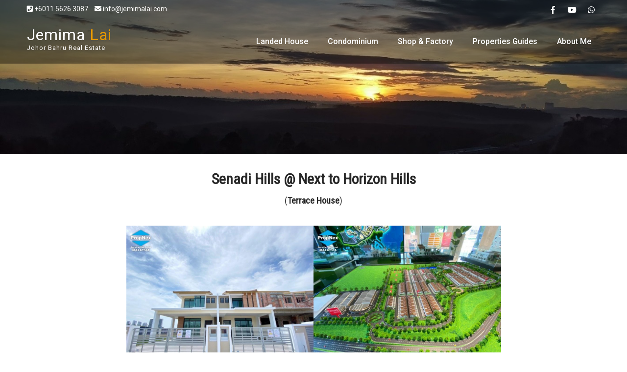

--- FILE ---
content_type: text/html; charset=UTF-8
request_url: https://jemimalai.com/senadi-hills-next-to-horizon-hills/
body_size: 17890
content:
<!DOCTYPE html>
<html dir="ltr" lang="en-US" prefix="og: https://ogp.me/ns#">
<head>
<meta charset="UTF-8">
<meta name="SKYPE_TOOLBAR" content="SKYPE_TOOLBAR_PARSER_COMPATIBLE">
<meta name="viewport" content="width=device-width">
<link rel="profile" href="http://gmpg.org/xfn/11">
<link rel="pingback" href="https://jemimalai.com/xmlrpc.php">
<!--[if lt IE 9]>
<script type="text/javascript" src="https://jemimalai.com/wp-content/themes/touring-zone-pro/js/html5.js"></script>
<link rel="stylesheet" href="https://jemimalai.com/wp-content/themes/touring-zone-pro/css/ie.css" type="text/css" media="all" />
<![endif]-->
<title>Senadi Hills @ Iskandar Puteri - Find New Launch Property in Johor Bahru</title>

		<!-- All in One SEO 4.8.9 - aioseo.com -->
	<meta name="description" content="New phase for Senadi Hills in 2022. Terrace house. Guard &amp; Gated. Early birds registration." />
	<meta name="robots" content="max-image-preview:large" />
	<meta name="google-site-verification" content="z8mnV5-fxL3ek8iIUoLJAdVajCtA8XabaTdwfEh7Lhs" />
	<link rel="canonical" href="https://jemimalai.com/senadi-hills-next-to-horizon-hills/" />
	<meta name="generator" content="All in One SEO (AIOSEO) 4.8.9" />
		<meta property="og:locale" content="en_US" />
		<meta property="og:site_name" content="Jemima Lai - Find New Launch Property in Johor Bahru" />
		<meta property="og:type" content="article" />
		<meta property="og:title" content="Senadi Hills @ Iskandar Puteri - Find New Launch Property in Johor Bahru" />
		<meta property="og:description" content="New phase for Senadi Hills in 2022. Terrace house. Guard &amp; Gated. Early birds registration." />
		<meta property="og:url" content="https://jemimalai.com/senadi-hills-next-to-horizon-hills/" />
		<meta property="og:image" content="https://jemimalai.com/wp-content/uploads/2021/11/SenadiHills6_799x600.jpg?v=1637685854" />
		<meta property="og:image:secure_url" content="https://jemimalai.com/wp-content/uploads/2021/11/SenadiHills6_799x600.jpg?v=1637685854" />
		<meta property="og:image:width" content="799" />
		<meta property="og:image:height" content="600" />
		<meta property="article:published_time" content="2021-11-23T16:57:43+00:00" />
		<meta property="article:modified_time" content="2023-05-07T07:35:54+00:00" />
		<meta property="article:publisher" content="https://www.facebook.com/jemimalai.property" />
		<meta name="twitter:card" content="summary" />
		<meta name="twitter:title" content="Senadi Hills @ Iskandar Puteri - Find New Launch Property in Johor Bahru" />
		<meta name="twitter:description" content="New phase for Senadi Hills in 2022. Terrace house. Guard &amp; Gated. Early birds registration." />
		<meta name="twitter:image" content="https://jemimalai.com/wp-content/uploads/2021/11/SenadiHills6_799x600.jpg?v=1637685854" />
		<script type="application/ld+json" class="aioseo-schema">
			{"@context":"https:\/\/schema.org","@graph":[{"@type":"BreadcrumbList","@id":"https:\/\/jemimalai.com\/senadi-hills-next-to-horizon-hills\/#breadcrumblist","itemListElement":[{"@type":"ListItem","@id":"https:\/\/jemimalai.com#listItem","position":1,"name":"Home","item":"https:\/\/jemimalai.com","nextItem":{"@type":"ListItem","@id":"https:\/\/jemimalai.com\/senadi-hills-next-to-horizon-hills\/#listItem","name":"Senadi Hills @ Iskandar Puteri"}},{"@type":"ListItem","@id":"https:\/\/jemimalai.com\/senadi-hills-next-to-horizon-hills\/#listItem","position":2,"name":"Senadi Hills @ Iskandar Puteri","previousItem":{"@type":"ListItem","@id":"https:\/\/jemimalai.com#listItem","name":"Home"}}]},{"@type":"Organization","@id":"https:\/\/jemimalai.com\/#organization","name":"Jemima Lai","description":"Johor Bahru Real Estate","url":"https:\/\/jemimalai.com\/","sameAs":["https:\/\/www.facebook.com\/jemimalai.property","https:\/\/www.youtube.com\/channel\/UC9WJYjGelSGpcGlCkFzMWOw"]},{"@type":"WebPage","@id":"https:\/\/jemimalai.com\/senadi-hills-next-to-horizon-hills\/#webpage","url":"https:\/\/jemimalai.com\/senadi-hills-next-to-horizon-hills\/","name":"Senadi Hills @ Iskandar Puteri - Find New Launch Property in Johor Bahru","description":"New phase for Senadi Hills in 2022. Terrace house. Guard & Gated. Early birds registration.","inLanguage":"en-US","isPartOf":{"@id":"https:\/\/jemimalai.com\/#website"},"breadcrumb":{"@id":"https:\/\/jemimalai.com\/senadi-hills-next-to-horizon-hills\/#breadcrumblist"},"datePublished":"2021-11-24T00:57:43+08:00","dateModified":"2023-05-07T15:35:54+08:00"},{"@type":"WebSite","@id":"https:\/\/jemimalai.com\/#website","url":"https:\/\/jemimalai.com\/","name":"Find New Launch Property in Johor Bahru","alternateName":"New Launch Property in Johor Bahru","description":"Johor Bahru Real Estate","inLanguage":"en-US","publisher":{"@id":"https:\/\/jemimalai.com\/#organization"}}]}
		</script>
		<!-- All in One SEO -->

<link rel='dns-prefetch' href='//fonts.googleapis.com' />
<link rel="alternate" type="application/rss+xml" title="Jemima Lai &raquo; Feed" href="https://jemimalai.com/feed/" />
<link rel="alternate" type="application/rss+xml" title="Jemima Lai &raquo; Comments Feed" href="https://jemimalai.com/comments/feed/" />
<link rel="alternate" title="oEmbed (JSON)" type="application/json+oembed" href="https://jemimalai.com/wp-json/oembed/1.0/embed?url=https%3A%2F%2Fjemimalai.com%2Fsenadi-hills-next-to-horizon-hills%2F" />
<link rel="alternate" title="oEmbed (XML)" type="text/xml+oembed" href="https://jemimalai.com/wp-json/oembed/1.0/embed?url=https%3A%2F%2Fjemimalai.com%2Fsenadi-hills-next-to-horizon-hills%2F&#038;format=xml" />
		<!-- This site uses the Google Analytics by MonsterInsights plugin v9.11.1 - Using Analytics tracking - https://www.monsterinsights.com/ -->
							<script src="//www.googletagmanager.com/gtag/js?id=G-XJ8CDSE6SW"  data-cfasync="false" data-wpfc-render="false" type="text/javascript" async></script>
			<script data-cfasync="false" data-wpfc-render="false" type="text/javascript">
				var mi_version = '9.11.1';
				var mi_track_user = true;
				var mi_no_track_reason = '';
								var MonsterInsightsDefaultLocations = {"page_location":"https:\/\/jemimalai.com\/senadi-hills-next-to-horizon-hills\/"};
								if ( typeof MonsterInsightsPrivacyGuardFilter === 'function' ) {
					var MonsterInsightsLocations = (typeof MonsterInsightsExcludeQuery === 'object') ? MonsterInsightsPrivacyGuardFilter( MonsterInsightsExcludeQuery ) : MonsterInsightsPrivacyGuardFilter( MonsterInsightsDefaultLocations );
				} else {
					var MonsterInsightsLocations = (typeof MonsterInsightsExcludeQuery === 'object') ? MonsterInsightsExcludeQuery : MonsterInsightsDefaultLocations;
				}

								var disableStrs = [
										'ga-disable-G-XJ8CDSE6SW',
									];

				/* Function to detect opted out users */
				function __gtagTrackerIsOptedOut() {
					for (var index = 0; index < disableStrs.length; index++) {
						if (document.cookie.indexOf(disableStrs[index] + '=true') > -1) {
							return true;
						}
					}

					return false;
				}

				/* Disable tracking if the opt-out cookie exists. */
				if (__gtagTrackerIsOptedOut()) {
					for (var index = 0; index < disableStrs.length; index++) {
						window[disableStrs[index]] = true;
					}
				}

				/* Opt-out function */
				function __gtagTrackerOptout() {
					for (var index = 0; index < disableStrs.length; index++) {
						document.cookie = disableStrs[index] + '=true; expires=Thu, 31 Dec 2099 23:59:59 UTC; path=/';
						window[disableStrs[index]] = true;
					}
				}

				if ('undefined' === typeof gaOptout) {
					function gaOptout() {
						__gtagTrackerOptout();
					}
				}
								window.dataLayer = window.dataLayer || [];

				window.MonsterInsightsDualTracker = {
					helpers: {},
					trackers: {},
				};
				if (mi_track_user) {
					function __gtagDataLayer() {
						dataLayer.push(arguments);
					}

					function __gtagTracker(type, name, parameters) {
						if (!parameters) {
							parameters = {};
						}

						if (parameters.send_to) {
							__gtagDataLayer.apply(null, arguments);
							return;
						}

						if (type === 'event') {
														parameters.send_to = monsterinsights_frontend.v4_id;
							var hookName = name;
							if (typeof parameters['event_category'] !== 'undefined') {
								hookName = parameters['event_category'] + ':' + name;
							}

							if (typeof MonsterInsightsDualTracker.trackers[hookName] !== 'undefined') {
								MonsterInsightsDualTracker.trackers[hookName](parameters);
							} else {
								__gtagDataLayer('event', name, parameters);
							}
							
						} else {
							__gtagDataLayer.apply(null, arguments);
						}
					}

					__gtagTracker('js', new Date());
					__gtagTracker('set', {
						'developer_id.dZGIzZG': true,
											});
					if ( MonsterInsightsLocations.page_location ) {
						__gtagTracker('set', MonsterInsightsLocations);
					}
										__gtagTracker('config', 'G-XJ8CDSE6SW', {"forceSSL":"true","link_attribution":"true"} );
										window.gtag = __gtagTracker;										(function () {
						/* https://developers.google.com/analytics/devguides/collection/analyticsjs/ */
						/* ga and __gaTracker compatibility shim. */
						var noopfn = function () {
							return null;
						};
						var newtracker = function () {
							return new Tracker();
						};
						var Tracker = function () {
							return null;
						};
						var p = Tracker.prototype;
						p.get = noopfn;
						p.set = noopfn;
						p.send = function () {
							var args = Array.prototype.slice.call(arguments);
							args.unshift('send');
							__gaTracker.apply(null, args);
						};
						var __gaTracker = function () {
							var len = arguments.length;
							if (len === 0) {
								return;
							}
							var f = arguments[len - 1];
							if (typeof f !== 'object' || f === null || typeof f.hitCallback !== 'function') {
								if ('send' === arguments[0]) {
									var hitConverted, hitObject = false, action;
									if ('event' === arguments[1]) {
										if ('undefined' !== typeof arguments[3]) {
											hitObject = {
												'eventAction': arguments[3],
												'eventCategory': arguments[2],
												'eventLabel': arguments[4],
												'value': arguments[5] ? arguments[5] : 1,
											}
										}
									}
									if ('pageview' === arguments[1]) {
										if ('undefined' !== typeof arguments[2]) {
											hitObject = {
												'eventAction': 'page_view',
												'page_path': arguments[2],
											}
										}
									}
									if (typeof arguments[2] === 'object') {
										hitObject = arguments[2];
									}
									if (typeof arguments[5] === 'object') {
										Object.assign(hitObject, arguments[5]);
									}
									if ('undefined' !== typeof arguments[1].hitType) {
										hitObject = arguments[1];
										if ('pageview' === hitObject.hitType) {
											hitObject.eventAction = 'page_view';
										}
									}
									if (hitObject) {
										action = 'timing' === arguments[1].hitType ? 'timing_complete' : hitObject.eventAction;
										hitConverted = mapArgs(hitObject);
										__gtagTracker('event', action, hitConverted);
									}
								}
								return;
							}

							function mapArgs(args) {
								var arg, hit = {};
								var gaMap = {
									'eventCategory': 'event_category',
									'eventAction': 'event_action',
									'eventLabel': 'event_label',
									'eventValue': 'event_value',
									'nonInteraction': 'non_interaction',
									'timingCategory': 'event_category',
									'timingVar': 'name',
									'timingValue': 'value',
									'timingLabel': 'event_label',
									'page': 'page_path',
									'location': 'page_location',
									'title': 'page_title',
									'referrer' : 'page_referrer',
								};
								for (arg in args) {
																		if (!(!args.hasOwnProperty(arg) || !gaMap.hasOwnProperty(arg))) {
										hit[gaMap[arg]] = args[arg];
									} else {
										hit[arg] = args[arg];
									}
								}
								return hit;
							}

							try {
								f.hitCallback();
							} catch (ex) {
							}
						};
						__gaTracker.create = newtracker;
						__gaTracker.getByName = newtracker;
						__gaTracker.getAll = function () {
							return [];
						};
						__gaTracker.remove = noopfn;
						__gaTracker.loaded = true;
						window['__gaTracker'] = __gaTracker;
					})();
									} else {
										console.log("");
					(function () {
						function __gtagTracker() {
							return null;
						}

						window['__gtagTracker'] = __gtagTracker;
						window['gtag'] = __gtagTracker;
					})();
									}
			</script>
							<!-- / Google Analytics by MonsterInsights -->
		<style id='wp-img-auto-sizes-contain-inline-css' type='text/css'>
img:is([sizes=auto i],[sizes^="auto," i]){contain-intrinsic-size:3000px 1500px}
/*# sourceURL=wp-img-auto-sizes-contain-inline-css */
</style>

<style id='wp-emoji-styles-inline-css' type='text/css'>

	img.wp-smiley, img.emoji {
		display: inline !important;
		border: none !important;
		box-shadow: none !important;
		height: 1em !important;
		width: 1em !important;
		margin: 0 0.07em !important;
		vertical-align: -0.1em !important;
		background: none !important;
		padding: 0 !important;
	}
/*# sourceURL=wp-emoji-styles-inline-css */
</style>
<link rel='stylesheet' id='wp-block-library-css' href='https://jemimalai.com/wp-includes/css/dist/block-library/style.min.css?ver=6.9' type='text/css' media='all' />
<style id='global-styles-inline-css' type='text/css'>
:root{--wp--preset--aspect-ratio--square: 1;--wp--preset--aspect-ratio--4-3: 4/3;--wp--preset--aspect-ratio--3-4: 3/4;--wp--preset--aspect-ratio--3-2: 3/2;--wp--preset--aspect-ratio--2-3: 2/3;--wp--preset--aspect-ratio--16-9: 16/9;--wp--preset--aspect-ratio--9-16: 9/16;--wp--preset--color--black: #000000;--wp--preset--color--cyan-bluish-gray: #abb8c3;--wp--preset--color--white: #ffffff;--wp--preset--color--pale-pink: #f78da7;--wp--preset--color--vivid-red: #cf2e2e;--wp--preset--color--luminous-vivid-orange: #ff6900;--wp--preset--color--luminous-vivid-amber: #fcb900;--wp--preset--color--light-green-cyan: #7bdcb5;--wp--preset--color--vivid-green-cyan: #00d084;--wp--preset--color--pale-cyan-blue: #8ed1fc;--wp--preset--color--vivid-cyan-blue: #0693e3;--wp--preset--color--vivid-purple: #9b51e0;--wp--preset--gradient--vivid-cyan-blue-to-vivid-purple: linear-gradient(135deg,rgb(6,147,227) 0%,rgb(155,81,224) 100%);--wp--preset--gradient--light-green-cyan-to-vivid-green-cyan: linear-gradient(135deg,rgb(122,220,180) 0%,rgb(0,208,130) 100%);--wp--preset--gradient--luminous-vivid-amber-to-luminous-vivid-orange: linear-gradient(135deg,rgb(252,185,0) 0%,rgb(255,105,0) 100%);--wp--preset--gradient--luminous-vivid-orange-to-vivid-red: linear-gradient(135deg,rgb(255,105,0) 0%,rgb(207,46,46) 100%);--wp--preset--gradient--very-light-gray-to-cyan-bluish-gray: linear-gradient(135deg,rgb(238,238,238) 0%,rgb(169,184,195) 100%);--wp--preset--gradient--cool-to-warm-spectrum: linear-gradient(135deg,rgb(74,234,220) 0%,rgb(151,120,209) 20%,rgb(207,42,186) 40%,rgb(238,44,130) 60%,rgb(251,105,98) 80%,rgb(254,248,76) 100%);--wp--preset--gradient--blush-light-purple: linear-gradient(135deg,rgb(255,206,236) 0%,rgb(152,150,240) 100%);--wp--preset--gradient--blush-bordeaux: linear-gradient(135deg,rgb(254,205,165) 0%,rgb(254,45,45) 50%,rgb(107,0,62) 100%);--wp--preset--gradient--luminous-dusk: linear-gradient(135deg,rgb(255,203,112) 0%,rgb(199,81,192) 50%,rgb(65,88,208) 100%);--wp--preset--gradient--pale-ocean: linear-gradient(135deg,rgb(255,245,203) 0%,rgb(182,227,212) 50%,rgb(51,167,181) 100%);--wp--preset--gradient--electric-grass: linear-gradient(135deg,rgb(202,248,128) 0%,rgb(113,206,126) 100%);--wp--preset--gradient--midnight: linear-gradient(135deg,rgb(2,3,129) 0%,rgb(40,116,252) 100%);--wp--preset--font-size--small: 13px;--wp--preset--font-size--medium: 20px;--wp--preset--font-size--large: 36px;--wp--preset--font-size--x-large: 42px;--wp--preset--spacing--20: 0.44rem;--wp--preset--spacing--30: 0.67rem;--wp--preset--spacing--40: 1rem;--wp--preset--spacing--50: 1.5rem;--wp--preset--spacing--60: 2.25rem;--wp--preset--spacing--70: 3.38rem;--wp--preset--spacing--80: 5.06rem;--wp--preset--shadow--natural: 6px 6px 9px rgba(0, 0, 0, 0.2);--wp--preset--shadow--deep: 12px 12px 50px rgba(0, 0, 0, 0.4);--wp--preset--shadow--sharp: 6px 6px 0px rgba(0, 0, 0, 0.2);--wp--preset--shadow--outlined: 6px 6px 0px -3px rgb(255, 255, 255), 6px 6px rgb(0, 0, 0);--wp--preset--shadow--crisp: 6px 6px 0px rgb(0, 0, 0);}:where(.is-layout-flex){gap: 0.5em;}:where(.is-layout-grid){gap: 0.5em;}body .is-layout-flex{display: flex;}.is-layout-flex{flex-wrap: wrap;align-items: center;}.is-layout-flex > :is(*, div){margin: 0;}body .is-layout-grid{display: grid;}.is-layout-grid > :is(*, div){margin: 0;}:where(.wp-block-columns.is-layout-flex){gap: 2em;}:where(.wp-block-columns.is-layout-grid){gap: 2em;}:where(.wp-block-post-template.is-layout-flex){gap: 1.25em;}:where(.wp-block-post-template.is-layout-grid){gap: 1.25em;}.has-black-color{color: var(--wp--preset--color--black) !important;}.has-cyan-bluish-gray-color{color: var(--wp--preset--color--cyan-bluish-gray) !important;}.has-white-color{color: var(--wp--preset--color--white) !important;}.has-pale-pink-color{color: var(--wp--preset--color--pale-pink) !important;}.has-vivid-red-color{color: var(--wp--preset--color--vivid-red) !important;}.has-luminous-vivid-orange-color{color: var(--wp--preset--color--luminous-vivid-orange) !important;}.has-luminous-vivid-amber-color{color: var(--wp--preset--color--luminous-vivid-amber) !important;}.has-light-green-cyan-color{color: var(--wp--preset--color--light-green-cyan) !important;}.has-vivid-green-cyan-color{color: var(--wp--preset--color--vivid-green-cyan) !important;}.has-pale-cyan-blue-color{color: var(--wp--preset--color--pale-cyan-blue) !important;}.has-vivid-cyan-blue-color{color: var(--wp--preset--color--vivid-cyan-blue) !important;}.has-vivid-purple-color{color: var(--wp--preset--color--vivid-purple) !important;}.has-black-background-color{background-color: var(--wp--preset--color--black) !important;}.has-cyan-bluish-gray-background-color{background-color: var(--wp--preset--color--cyan-bluish-gray) !important;}.has-white-background-color{background-color: var(--wp--preset--color--white) !important;}.has-pale-pink-background-color{background-color: var(--wp--preset--color--pale-pink) !important;}.has-vivid-red-background-color{background-color: var(--wp--preset--color--vivid-red) !important;}.has-luminous-vivid-orange-background-color{background-color: var(--wp--preset--color--luminous-vivid-orange) !important;}.has-luminous-vivid-amber-background-color{background-color: var(--wp--preset--color--luminous-vivid-amber) !important;}.has-light-green-cyan-background-color{background-color: var(--wp--preset--color--light-green-cyan) !important;}.has-vivid-green-cyan-background-color{background-color: var(--wp--preset--color--vivid-green-cyan) !important;}.has-pale-cyan-blue-background-color{background-color: var(--wp--preset--color--pale-cyan-blue) !important;}.has-vivid-cyan-blue-background-color{background-color: var(--wp--preset--color--vivid-cyan-blue) !important;}.has-vivid-purple-background-color{background-color: var(--wp--preset--color--vivid-purple) !important;}.has-black-border-color{border-color: var(--wp--preset--color--black) !important;}.has-cyan-bluish-gray-border-color{border-color: var(--wp--preset--color--cyan-bluish-gray) !important;}.has-white-border-color{border-color: var(--wp--preset--color--white) !important;}.has-pale-pink-border-color{border-color: var(--wp--preset--color--pale-pink) !important;}.has-vivid-red-border-color{border-color: var(--wp--preset--color--vivid-red) !important;}.has-luminous-vivid-orange-border-color{border-color: var(--wp--preset--color--luminous-vivid-orange) !important;}.has-luminous-vivid-amber-border-color{border-color: var(--wp--preset--color--luminous-vivid-amber) !important;}.has-light-green-cyan-border-color{border-color: var(--wp--preset--color--light-green-cyan) !important;}.has-vivid-green-cyan-border-color{border-color: var(--wp--preset--color--vivid-green-cyan) !important;}.has-pale-cyan-blue-border-color{border-color: var(--wp--preset--color--pale-cyan-blue) !important;}.has-vivid-cyan-blue-border-color{border-color: var(--wp--preset--color--vivid-cyan-blue) !important;}.has-vivid-purple-border-color{border-color: var(--wp--preset--color--vivid-purple) !important;}.has-vivid-cyan-blue-to-vivid-purple-gradient-background{background: var(--wp--preset--gradient--vivid-cyan-blue-to-vivid-purple) !important;}.has-light-green-cyan-to-vivid-green-cyan-gradient-background{background: var(--wp--preset--gradient--light-green-cyan-to-vivid-green-cyan) !important;}.has-luminous-vivid-amber-to-luminous-vivid-orange-gradient-background{background: var(--wp--preset--gradient--luminous-vivid-amber-to-luminous-vivid-orange) !important;}.has-luminous-vivid-orange-to-vivid-red-gradient-background{background: var(--wp--preset--gradient--luminous-vivid-orange-to-vivid-red) !important;}.has-very-light-gray-to-cyan-bluish-gray-gradient-background{background: var(--wp--preset--gradient--very-light-gray-to-cyan-bluish-gray) !important;}.has-cool-to-warm-spectrum-gradient-background{background: var(--wp--preset--gradient--cool-to-warm-spectrum) !important;}.has-blush-light-purple-gradient-background{background: var(--wp--preset--gradient--blush-light-purple) !important;}.has-blush-bordeaux-gradient-background{background: var(--wp--preset--gradient--blush-bordeaux) !important;}.has-luminous-dusk-gradient-background{background: var(--wp--preset--gradient--luminous-dusk) !important;}.has-pale-ocean-gradient-background{background: var(--wp--preset--gradient--pale-ocean) !important;}.has-electric-grass-gradient-background{background: var(--wp--preset--gradient--electric-grass) !important;}.has-midnight-gradient-background{background: var(--wp--preset--gradient--midnight) !important;}.has-small-font-size{font-size: var(--wp--preset--font-size--small) !important;}.has-medium-font-size{font-size: var(--wp--preset--font-size--medium) !important;}.has-large-font-size{font-size: var(--wp--preset--font-size--large) !important;}.has-x-large-font-size{font-size: var(--wp--preset--font-size--x-large) !important;}
:where(.wp-block-columns.is-layout-flex){gap: 2em;}:where(.wp-block-columns.is-layout-grid){gap: 2em;}
/*# sourceURL=global-styles-inline-css */
</style>
<style id='core-block-supports-inline-css' type='text/css'>
.wp-block-gallery.wp-block-gallery-1{--wp--style--unstable-gallery-gap:var( --wp--style--gallery-gap-default, var( --gallery-block--gutter-size, var( --wp--style--block-gap, 0.5em ) ) );gap:var( --wp--style--gallery-gap-default, var( --gallery-block--gutter-size, var( --wp--style--block-gap, 0.5em ) ) );}.wp-container-core-columns-is-layout-9d6595d7{flex-wrap:nowrap;}.wp-block-gallery.wp-block-gallery-2{--wp--style--unstable-gallery-gap:var( --wp--style--gallery-gap-default, var( --gallery-block--gutter-size, var( --wp--style--block-gap, 0.5em ) ) );gap:var( --wp--style--gallery-gap-default, var( --gallery-block--gutter-size, var( --wp--style--block-gap, 0.5em ) ) );}.wp-block-gallery.wp-block-gallery-3{--wp--style--unstable-gallery-gap:var( --wp--style--gallery-gap-default, var( --gallery-block--gutter-size, var( --wp--style--block-gap, 0.5em ) ) );gap:var( --wp--style--gallery-gap-default, var( --gallery-block--gutter-size, var( --wp--style--block-gap, 0.5em ) ) );}.wp-block-gallery.wp-block-gallery-4{--wp--style--unstable-gallery-gap:var( --wp--style--gallery-gap-default, var( --gallery-block--gutter-size, var( --wp--style--block-gap, 0.5em ) ) );gap:var( --wp--style--gallery-gap-default, var( --gallery-block--gutter-size, var( --wp--style--block-gap, 0.5em ) ) );}.wp-block-gallery.wp-block-gallery-5{--wp--style--unstable-gallery-gap:var( --wp--style--gallery-gap-default, var( --gallery-block--gutter-size, var( --wp--style--block-gap, 0.5em ) ) );gap:var( --wp--style--gallery-gap-default, var( --gallery-block--gutter-size, var( --wp--style--block-gap, 0.5em ) ) );}.wp-block-gallery.wp-block-gallery-6{--wp--style--unstable-gallery-gap:var( --wp--style--gallery-gap-default, var( --gallery-block--gutter-size, var( --wp--style--block-gap, 0.5em ) ) );gap:var( --wp--style--gallery-gap-default, var( --gallery-block--gutter-size, var( --wp--style--block-gap, 0.5em ) ) );}
/*# sourceURL=core-block-supports-inline-css */
</style>

<style id='classic-theme-styles-inline-css' type='text/css'>
/*! This file is auto-generated */
.wp-block-button__link{color:#fff;background-color:#32373c;border-radius:9999px;box-shadow:none;text-decoration:none;padding:calc(.667em + 2px) calc(1.333em + 2px);font-size:1.125em}.wp-block-file__button{background:#32373c;color:#fff;text-decoration:none}
/*# sourceURL=/wp-includes/css/classic-themes.min.css */
</style>
<link rel='stylesheet' id='touring-zone-pro-gfonts-lato-css' href='//fonts.googleapis.com/css?family=Lato%3A400%2C300%2C300italic%2C400italic%2C700%2C700italic&#038;ver=6.9' type='text/css' media='all' />
<link rel='stylesheet' id='touring-zone-pro-gfonts-body-css' href='//fonts.googleapis.com/css?family=Open+Sans&#038;subset=cyrillic%2Carabic%2Cbengali%2Ccyrillic%2Ccyrillic-ext%2Cdevanagari%2Cgreek%2Cgreek-ext%2Cgujarati%2Chebrew%2Clatin-ext%2Ctamil%2Ctelugu%2Cthai%2Cvietnamese%2Clatin&#038;ver=6.9' type='text/css' media='all' />
<link rel='stylesheet' id='touring-zone-pro-gfonts-logo-css' href='//fonts.googleapis.com/css?family=Roboto&#038;subset=cyrillic%2Carabic%2Cbengali%2Ccyrillic%2Ccyrillic-ext%2Cdevanagari%2Cgreek%2Cgreek-ext%2Cgujarati%2Chebrew%2Clatin-ext%2Ctamil%2Ctelugu%2Cthai%2Cvietnamese%2Clatin&#038;ver=6.9' type='text/css' media='all' />
<link rel='stylesheet' id='touring-zone-pro-gfonts-nav-css' href='//fonts.googleapis.com/css?family=Roboto&#038;subset=cyrillic%2Carabic%2Cbengali%2Ccyrillic%2Ccyrillic-ext%2Cdevanagari%2Cgreek%2Cgreek-ext%2Cgujarati%2Chebrew%2Clatin-ext%2Ctamil%2Ctelugu%2Cthai%2Cvietnamese%2Clatin&#038;ver=6.9' type='text/css' media='all' />
<link rel='stylesheet' id='touring-zone-pro-gfonts-heading-css' href='//fonts.googleapis.com/css?family=Roboto+Condensed&#038;subset=cyrillic%2Carabic%2Cbengali%2Ccyrillic%2Ccyrillic-ext%2Cdevanagari%2Cgreek%2Cgreek-ext%2Cgujarati%2Chebrew%2Clatin-ext%2Ctamil%2Ctelugu%2Cthai%2Cvietnamese%2Clatin&#038;ver=6.9' type='text/css' media='all' />
<link rel='stylesheet' id='touring-zone-pro-gfonts-sectiontitle-css' href='//fonts.googleapis.com/css?family=Roboto&#038;subset=cyrillic%2Carabic%2Cbengali%2Ccyrillic%2Ccyrillic-ext%2Cdevanagari%2Cgreek%2Cgreek-ext%2Cgujarati%2Chebrew%2Clatin-ext%2Ctamil%2Ctelugu%2Cthai%2Cvietnamese%2Clatin&#038;ver=6.9' type='text/css' media='all' />
<link rel='stylesheet' id='touring-zone-pro-gfonts-slidetitle-css' href='//fonts.googleapis.com/css?family=Roboto+Condensed&#038;subset=cyrillic%2Carabic%2Cbengali%2Ccyrillic%2Ccyrillic-ext%2Cdevanagari%2Cgreek%2Cgreek-ext%2Cgujarati%2Chebrew%2Clatin-ext%2Ctamil%2Ctelugu%2Cthai%2Cvietnamese%2Clatin&#038;ver=6.9' type='text/css' media='all' />
<link rel='stylesheet' id='touring-zone-pro-gfonts-slidedes-css' href='//fonts.googleapis.com/css?family=Roboto&#038;subset=cyrillic%2Carabic%2Cbengali%2Ccyrillic%2Ccyrillic-ext%2Cdevanagari%2Cgreek%2Cgreek-ext%2Cgujarati%2Chebrew%2Clatin-ext%2Ctamil%2Ctelugu%2Cthai%2Cvietnamese%2Clatin&#038;ver=6.9' type='text/css' media='all' />
<link rel='stylesheet' id='touring-zone-pro-basic-style-css' href='https://jemimalai.com/wp-content/themes/touring-zone-pro/style.css?ver=6.9' type='text/css' media='all' />
<link rel='stylesheet' id='touring-zone-pro-editor-style-css' href='https://jemimalai.com/wp-content/themes/touring-zone-pro/editor-style.css?ver=6.9' type='text/css' media='all' />
<link rel='stylesheet' id='touring-zone-pro-base-style-css' href='https://jemimalai.com/wp-content/themes/touring-zone-pro/css/default.css?ver=6.9' type='text/css' media='all' />
<link rel='stylesheet' id='touring-zone-pro-fontawesome-all-style-css' href='https://jemimalai.com/wp-content/themes/touring-zone-pro/fontsawesome/css/fontawesome-all.css?ver=6.9' type='text/css' media='all' />
<link rel='stylesheet' id='touring-zone-pro-animation-css' href='https://jemimalai.com/wp-content/themes/touring-zone-pro/css/animation.css?ver=6.9' type='text/css' media='all' />
<link rel='stylesheet' id='touring-zone-pro-hover-css' href='https://jemimalai.com/wp-content/themes/touring-zone-pro/css/hover.css?ver=6.9' type='text/css' media='all' />
<link rel='stylesheet' id='touring-zone-pro-hover-min-css' href='https://jemimalai.com/wp-content/themes/touring-zone-pro/css/hover-min.css?ver=6.9' type='text/css' media='all' />
<link rel='stylesheet' id='touring-zone-pro-testimonialslider-style-css' href='https://jemimalai.com/wp-content/themes/touring-zone-pro/testimonialsrotator/js/tm-rotator.css?ver=6.9' type='text/css' media='all' />
<link rel='stylesheet' id='touring-zone-pro-responsive-style-css' href='https://jemimalai.com/wp-content/themes/touring-zone-pro/css/responsive.css?ver=6.9' type='text/css' media='all' />
<link rel='stylesheet' id='touring-zone-pro-owl-style-css' href='https://jemimalai.com/wp-content/themes/touring-zone-pro/testimonialsrotator/js/owl.carousel.css?ver=6.9' type='text/css' media='all' />
<link rel='stylesheet' id='touring-zone-pro-mixitup-style-css' href='https://jemimalai.com/wp-content/themes/touring-zone-pro/mixitup/style-mixitup.css?ver=6.9' type='text/css' media='all' />
<link rel='stylesheet' id='touring-zone-pro-prettyphoto-style-css' href='https://jemimalai.com/wp-content/themes/touring-zone-pro/mixitup/prettyPhotoe735.css?ver=6.9' type='text/css' media='all' />
<link rel='stylesheet' id='touring-zone-pro-flexiselcss-css' href='https://jemimalai.com/wp-content/themes/touring-zone-pro/css/flexiselcss.css?ver=6.9' type='text/css' media='all' />
<link rel='stylesheet' id='wp-featherlight-css' href='https://jemimalai.com/wp-content/plugins/wp-featherlight/css/wp-featherlight.min.css?ver=1.3.4' type='text/css' media='all' />
<link rel='stylesheet' id='wp-block-heading-css' href='https://jemimalai.com/wp-includes/blocks/heading/style.min.css?ver=6.9' type='text/css' media='all' />
<link rel='stylesheet' id='wp-block-image-css' href='https://jemimalai.com/wp-includes/blocks/image/style.min.css?ver=6.9' type='text/css' media='all' />
<link rel='stylesheet' id='wp-block-gallery-css' href='https://jemimalai.com/wp-includes/blocks/gallery/style.min.css?ver=6.9' type='text/css' media='all' />
<link rel='stylesheet' id='wp-block-columns-css' href='https://jemimalai.com/wp-includes/blocks/columns/style.min.css?ver=6.9' type='text/css' media='all' />
<link rel='stylesheet' id='wp-block-paragraph-css' href='https://jemimalai.com/wp-includes/blocks/paragraph/style.min.css?ver=6.9' type='text/css' media='all' />
<link rel='stylesheet' id='wp-block-video-css' href='https://jemimalai.com/wp-includes/blocks/video/style.min.css?ver=6.9' type='text/css' media='all' />
<link rel='stylesheet' id='wp-block-spacer-css' href='https://jemimalai.com/wp-includes/blocks/spacer/style.min.css?ver=6.9' type='text/css' media='all' />
<link rel='stylesheet' id='wp-block-separator-css' href='https://jemimalai.com/wp-includes/blocks/separator/style.min.css?ver=6.9' type='text/css' media='all' />
<script type="text/javascript" src="https://jemimalai.com/wp-content/plugins/google-analytics-for-wordpress/assets/js/frontend-gtag.min.js?ver=9.11.1" id="monsterinsights-frontend-script-js" async="async" data-wp-strategy="async"></script>
<script data-cfasync="false" data-wpfc-render="false" type="text/javascript" id='monsterinsights-frontend-script-js-extra'>/* <![CDATA[ */
var monsterinsights_frontend = {"js_events_tracking":"true","download_extensions":"doc,pdf,ppt,zip,xls,docx,pptx,xlsx","inbound_paths":"[{\"path\":\"\\\/go\\\/\",\"label\":\"affiliate\"},{\"path\":\"\\\/recommend\\\/\",\"label\":\"affiliate\"}]","home_url":"https:\/\/jemimalai.com","hash_tracking":"false","v4_id":"G-XJ8CDSE6SW"};/* ]]> */
</script>
<script type="text/javascript" src="https://jemimalai.com/wp-includes/js/jquery/jquery.min.js?ver=3.7.1" id="jquery-core-js"></script>
<script type="text/javascript" src="https://jemimalai.com/wp-includes/js/jquery/jquery-migrate.min.js?ver=3.4.1" id="jquery-migrate-js"></script>
<script type="text/javascript" src="https://jemimalai.com/wp-content/themes/touring-zone-pro/js/custom.js?ver=6.9" id="touring-zone-pro-customscripts-js"></script>
<script type="text/javascript" src="https://jemimalai.com/wp-content/themes/touring-zone-pro/testimonialsrotator/js/jquery.quovolver.min.js?ver=6.9" id="touring-zone-pro-testimonialsminjs-js"></script>
<script type="text/javascript" src="https://jemimalai.com/wp-content/themes/touring-zone-pro/testimonialsrotator/js/owl.carousel.js?ver=6.9" id="touring-zone-pro-owljs-js"></script>
<script type="text/javascript" src="https://jemimalai.com/wp-content/themes/touring-zone-pro/counter/js/jquery.counterup.min.js?ver=6.9" id="touring-zone-pro-counterup-js"></script>
<script type="text/javascript" src="https://jemimalai.com/wp-content/themes/touring-zone-pro/counter/js/waypoints.min.js?ver=6.9" id="touring-zone-pro-waypoints-js"></script>
<script type="text/javascript" src="https://jemimalai.com/wp-content/themes/touring-zone-pro/mixitup/jquery_013.js?ver=6.9" id="touring-zone-pro-jquery_013-script-js"></script>
<script type="text/javascript" src="https://jemimalai.com/wp-content/themes/touring-zone-pro/mixitup/jquery_003.js?ver=6.9" id="touring-zone-pro-jquery_003-script-js"></script>
<script type="text/javascript" src="https://jemimalai.com/wp-content/themes/touring-zone-pro/mixitup/screen.js?ver=6.9" id="touring-zone-pro-screen-script-js"></script>
<script type="text/javascript" src="https://jemimalai.com/wp-content/themes/touring-zone-pro/mixitup/jquery.prettyPhoto5152.js?ver=6.9" id="touring-zone-pro-prettyphoto-script-js"></script>
<script type="text/javascript" src="https://jemimalai.com/wp-content/themes/touring-zone-pro/js/jquery.flexisel.js?ver=6.9" id="touring-zone-pro-flexisel-js"></script>
<link rel="https://api.w.org/" href="https://jemimalai.com/wp-json/" /><link rel="alternate" title="JSON" type="application/json" href="https://jemimalai.com/wp-json/wp/v2/pages/3268" /><link rel="EditURI" type="application/rsd+xml" title="RSD" href="https://jemimalai.com/xmlrpc.php?rsd" />
<meta name="generator" content="WordPress 6.9" />
<link rel='shortlink' href='https://jemimalai.com/?p=3268' />
		<script type="text/javascript">
			//<![CDATA[
			var show_msg = '';
			if (show_msg !== '0') {
				var options = {view_src: "View Source is disabled!", inspect_elem: "Inspect Element is disabled!", right_click: "Right click is disabled!", copy_cut_paste_content: "Cut/Copy/Paste is disabled!", image_drop: "Image Drag-n-Drop is disabled!" }
			} else {
				var options = '';
			}

         	function nocontextmenu(e) { return false; }
         	document.oncontextmenu = nocontextmenu;
         	document.ondragstart = function() { return false;}

			document.onmousedown = function (event) {
				event = (event || window.event);
				if (event.keyCode === 123) {
					if (show_msg !== '0') {show_toast('inspect_elem');}
					return false;
				}
			}
			document.onkeydown = function (event) {
				event = (event || window.event);
				//alert(event.keyCode);   return false;
				if (event.keyCode === 123 ||
						event.ctrlKey && event.shiftKey && event.keyCode === 73 ||
						event.ctrlKey && event.shiftKey && event.keyCode === 75) {
					if (show_msg !== '0') {show_toast('inspect_elem');}
					return false;
				}
				if (event.ctrlKey && event.keyCode === 85) {
					if (show_msg !== '0') {show_toast('view_src');}
					return false;
				}
			}
			function addMultiEventListener(element, eventNames, listener) {
				var events = eventNames.split(' ');
				for (var i = 0, iLen = events.length; i < iLen; i++) {
					element.addEventListener(events[i], function (e) {
						e.preventDefault();
						if (show_msg !== '0') {
							show_toast(listener);
						}
					});
				}
			}
			addMultiEventListener(document, 'contextmenu', 'right_click');
			addMultiEventListener(document, 'cut copy paste print', 'copy_cut_paste_content');
			addMultiEventListener(document, 'drag drop', 'image_drop');
			function show_toast(text) {
				var x = document.getElementById("amm_drcfw_toast_msg");
				x.innerHTML = eval('options.' + text);
				x.className = "show";
				setTimeout(function () {
					x.className = x.className.replace("show", "")
				}, 3000);
			}
		//]]>
		</script>
		<style type="text/css">body * :not(input):not(textarea){user-select:none !important; -webkit-touch-callout: none !important;  -webkit-user-select: none !important; -moz-user-select:none !important; -khtml-user-select:none !important; -ms-user-select: none !important;}#amm_drcfw_toast_msg{visibility:hidden;min-width:250px;margin-left:-125px;background-color:#333;color:#fff;text-align:center;border-radius:2px;padding:16px;position:fixed;z-index:999;left:50%;bottom:30px;font-size:17px}#amm_drcfw_toast_msg.show{visibility:visible;-webkit-animation:fadein .5s,fadeout .5s 2.5s;animation:fadein .5s,fadeout .5s 2.5s}@-webkit-keyframes fadein{from{bottom:0;opacity:0}to{bottom:30px;opacity:1}}@keyframes fadein{from{bottom:0;opacity:0}to{bottom:30px;opacity:1}}@-webkit-keyframes fadeout{from{bottom:30px;opacity:1}to{bottom:0;opacity:0}}@keyframes fadeout{from{bottom:30px;opacity:1}to{bottom:0;opacity:0}}</style>
		    	
    	<script>
		jQuery(window).bind('scroll', function() {
	var wwd = jQuery(window).width();
	if( wwd > 939 ){
		var navHeight = jQuery( window ).height() - 575;
				if (jQuery(window).scrollTop() > navHeight) {
			jQuery(".header").addClass('fixed');
		}else {
			jQuery(".header").removeClass('fixed');
		}
			}
});		


jQuery(window).load(function() {   
  jQuery('.owl-carousel').owlCarousel({
    loop:true,	
	autoplay: true,
	autoplayTimeout: 8000,
    margin:20,
    nav:false,
	dots: true,
    responsive:{
        0:{
            items:1
        },
        600:{
            items:1
        },
        1000:{
            items:1
        }
    }
})
    
  });


jQuery(document).ready(function() {
  
  jQuery('.link').on('click', function(event){
    var $this = jQuery(this);
    if($this.hasClass('clicked')){
      $this.removeAttr('style').removeClass('clicked');
    } else{
      $this.css('background','#7fc242').addClass('clicked');
    }
  });
 
});
		</script>
<style>.page .entry-header {
      display: none;
}
</style><style>body, .contact-form-section .address,  .accordion-box .acc-content{color:#6E6D6D;}body{font-family:Open Sans; font-size:13px;}.logo h1 {font-family:Roboto;color:#ffffff;font-size:32px}.tagline{color:#ffffff;}.logo img{height:55px;}.sitenav ul li:hover > ul{background-color:#e4e4e4;}.sitenav ul li ul li{border-color:#555555;}.sitenav ul{font-family:'Roboto', sans-serif;font-size:16px}.sitenav ul li a, .sitenav ul li.current_page_item ul.sub-menu li a, .sitenav ul li.current-menu-parent ul.sub-menu li a{color:#ffffff;}h2.section_title{ font-family:Roboto; font-size:34px; color:#4b4a4a; }a:hover, .slide_toggle a:hover{color:#272727;}.footer h5{color:#ffffff; font-size:22px; }.copyright-txt{color:#ffffff}.design-by{color:#ffffff}.header-top{ color:#ffffff;}.header, .sitenav ul li:hover > ul{background-color:rgba(0,0,0,0.4);}.themefeatures .one_third .fa{ color:#272727;}.themefeatures .one_third:hover .fa{ color:#ffffff;}.header-top .social-icons a{ color:#ffffff;}.button, #commentform input#submit, input.search-submit, .post-password-form input[type=submit], p.read-more a, .pagination ul li span, .pagination ul li a, .headertop .right a, .wpcf7 form input[type='submit'], #sidebar .search-form input.search-submit{ color:#ffffff; }.button:hover, #commentform input#submit:hover, input.search-submit:hover, .post-password-form input[type=submit]:hover, p.read-more a:hover, .pagination ul li .current, .pagination ul li a:hover,.headertop .right a:hover, .wpcf7 form input[type='submit']:hover{background-color:#555555; color:#ffffff;}a.morebutton{ color:#ffffff; }a.morebutton:hover{background-color:#555555; color:#ffffff;}a.buttonstyle1{background-color:#555555; color:#ffffff; }a.buttonstyle1:hover{ color:#ffffff;}aside.widget, #sidebar .search-form input.search-field{ background-color:#F0EFEF; color:#6e6d6d;  }h3.widget-title{ color:#ffffff;}#footer-wrapper{background-color:#333333; color:#c1c0c0;}.contactdetail a{color:#c1c0c0; }.nivo-controlNav a{background-color:#ffffff}.nivo-controlNav a{border-color:#ffffff}#sidebar ul li{border-color:#d0cfcf}#sidebar ul li a{color:#78797c; }.nivo-caption h2{ font-family:Roboto Condensed; color:#ffffff; font-size:35px;}.nivo-caption p{font-family:Roboto; color:#ffffff; font-size:16px;}.copyright-wrapper a:hover{ color: #ffffff; }.toggle a{ color:#ffffff; }h1,h2,h3,h4,h5,h6{ font-family:Roboto Condensed; }h1{ font-size:30px; color:#272727;}h2{ font-size:28px; color:#272727;}h3{ font-size:18px; color:#272727;}h4{ font-size:22px; color:#272727;}h5{font-size:20px; color:#272727;}h6{ font-size:14px; color:#272727;}.footer .social-icons a{ color:#c1c0c0; border-color:#c1c0c0;}.nivo-directionNav a{background-color:rgba(0,0,0,0.7);}ul.portfoliofilter li a{ background-color:#f1f1f1;  color:#6e6d6d; border-color:#494949;}ul.portfoliofilter li a.selected, ul.portfoliofilter li a:hover,ul.portfoliofilter li:hover a{ color:#ffffff; }.holderwrap h5{ color:#ffffff; }.holderwrap h5::after{ background-color:#ffffff; }.news-box h6 a{ color:#4b4a4a; }.fourbox{ background-color:#ffffff; color:#6e6d6d; }.fourbox h3{ color:#404040; }.pagemore{ background-color:#404040; color:#ffffff; }.fourbox:hover .pagemore{ color:#ffffff; }span.offer::before{ border-left:10px solid#b27703; }.teammember-content{ background-color:#ffffff; color:#686868;}.teammember-content h4{ color:#555555;}#testimonialswrap h2.section_title{ color:#4b4a4a; }.owl-controls .owl-dot{ background-color:#ffffff; }#clienttestiminials .item{ color:#ffffff; }#clienttestiminials h6 a{ color:#333333; }.skill-bg{ background-color:#E0DFDF; }ul.recent-post li a{ color:#ffffff; }.counterlist{ color:#dddddd; }.counterlist h6{ color:#272727; }.counterlist .offer{ color:#ffffff; }.themefeatures .one_third:hover,
			.button, 
			#commentform input#submit, 
			input.search-submit, 
			.post-password-form input[type='submit'], 
			p.read-more a, 
			.pagination ul li span, 
			.pagination ul li a, 
			.headertop .right a, 
			.wpcf7 form input[type='submit'], 
			#sidebar .search-form input.search-submit,
			.nivo-controlNav a.active,
			.fourbox:hover .pagemore,
			.counterlist:hover .cntimage,
			.counterlist:hover .cntbutton,
			.offer-1-column .offimgbx,
			.hvr-rectangle-out::before,
			
			ul.portfoliofilter li a.selected, 
			ul.portfoliofilter li a:hover,
			ul.portfoliofilter li:hover a,
			.holderwrap,
			.owl-controls .owl-dot.active,
			.button:hover, 
			#commentform input#submit:hover, 
			input.search-submit:hover, 
			.post-password-form input[type=submit]:hover, 
			p.read-more a:hover, 
			.pagination ul li .current, 
			.pagination ul li a:hover,
			.headertop .right a:hover, 
			.wpcf7 form input[type='submit']:hover,
			.shopnow:hover,
			h3.widget-title,
			.box2,
			.toggle a,
			a.morebutton,
			.hotel-item .hotel-image .img:before,
			.package-list-button,
			a.buttonstyle1:hover,
			.news-thumb .postdt,
			.news-box .news-thumb,
			span.offer,
			.shopnow:hover{ background-color:#e99a00; }.sitenav ul li a:hover, 
			.sitenav ul li.current_page_item a, 
			.sitenav ul li.current_page_item ul li a:hover,
			.sitenav ul li.current-menu-parent a, 
			.sitenav ul li:hover,
			.sitenav ul li.current_page_item ul.sub-menu li a:hover, 
			.sitenav ul li.current-menu-parent ul.sub-menu li a:hover,
			.sitenav ul li.current-menu-parent ul.sub-menu li.current_page_item a,
			.sitenav ul li:hover,			
			.fourbox:hover h3,
			.header-top .social-icons a:hover,
			.cntbutton,
			.offcontnt .pricedv,			
			.contactdetail a:hover, 
			.footer h5 span, 
			.footer ul li a:hover, 
			.footer ul li.current_page_item a, 
			div.recent-post a:hover,
			.footer .social-icons a:hover,
			.copyright-wrapper a,
			a, 
			.counterlist p.price,
			.counterlist .days .fa,
			.slide_toggle a, 
			.news-box h6 a:hover,
			#sidebar ul li a:hover,
			.teammember-content span,
			#section6 h3 span,
			#clienttestiminials .fas,
			.best-featurs:hover .fa, .best-featurs:hover .fas, .best-featurs:hover .fab, .best-featurs:hover .far, .best-featurs:hover .fal,
			.mycounterbox .mycountervalue,
			.logo h1 span,
			.counterlist .days .far,
			#clienttestiminials span{ color:#e99a00; }.footer .social-icons a:hover,
			ul.portfoliofilter li a.selected, 
			ul.portfoliofilter li a:hover,
			.best-featurs:hover .fa, .best-featurs:hover .fas, .best-featurs:hover .fab, .best-featurs:hover .far, .best-featurs:hover .fal,
			ul.portfoliofilter li:hover a{ border-color:#e99a00; }.shopnow{ background-color:#202020;}</style>	<style type="text/css">
		
	</style>
			<style type="text/css" id="wp-custom-css">
			p.my-justify-class {     
  text-align: justify; 
}

p.sans-serif-class {
font-family: Montserrat;
font-size: 15px;
}
p.square-tick2-list-block {
     list-style-type: "list-style-image: url(tick2.png)";
}
.youtube-responsive-container {
position:relative;
padding-bottom:56.25%;
padding-top:30px;
height:0;
overflow:hidden;
}

.youtube-responsive-container iframe, .youtube-responsive-container object, .youtube-responsive-container embed {
position:absolute;
top:0;
left:0;
width:100%;
height:100%;
}

.SB-responsive-container {
position:relative;
padding-bottom:56.25%;
padding-top:30px;
height:0;
overflow:show;
}

.SB-responsive-container iframe, .SB-responsive-container object, .SB-responsive-container embed {
position:sticky;
top:0;
left:0;
width:100%;
height:100%;
}
		</style>
		<noscript><style id="rocket-lazyload-nojs-css">.rll-youtube-player, [data-lazy-src]{display:none !important;}</style></noscript></head>

<body id="top" class="wp-singular page-template page-template-template-no-sidebar page-template-template-no-sidebar-php page page-id-3268 wp-theme-touring-zone-pro wp-featherlight-captions">
<div class="sitewrapper ">

<div class="header">
	        <div class="header-top">
          <div class="container">
                        <div class="left"><i class="fas fa-phone-square"></i> +6011 5626 3087 <span class="phno"><a href="mailto:info@jemimalai.com"><i class="fas fa-envelope"></i> info@jemimalai.com</a></span></div>
             <div class="right"><div class="social-icons"> 
<a href="https://www.facebook.com/jemimalai.property" target="_blank" class="fab fa-facebook-f" title="fab fa-facebook-f"></a> 
<a href="https://www.youtube.com/channel/UC9WJYjGelSGpcGlCkFzMWOw" target="_blank" class="fab fa-youtube" title="fab fa-youtube"></a>
<a href="https://wa.me/+601156263087" target="_blank" class="fab fa-whatsapp" title="fab fa-whatsapp"></a> 
</div>
</div>
             <div class="clear"></div>
                      </div>
       </div><!--end header-top-->
     

	<div class="container">
      <div class="logo">
                    				                <div class="site-branding-text">
                  <a href="https://jemimalai.com/"><h1>Jemima Lai</h1></a>
                  <span class="tagline">Johor Bahru Real Estate</span>
               </div> 
                 </div><!-- .logo -->                 
    <div class="header_right">  
     		<div class="toggle">
    	<a class="toggleMenu" href="#">
		            Menu         
                          </a>
    </div><!-- toggle -->
    <div class="sitenav">                   
   	 <div class="menu-main-menu-container"><ul id="menu-main-menu" class="menu"><li id="menu-item-49" class="menu-item menu-item-type-post_type menu-item-object-page menu-item-has-children menu-item-49"><a href="https://jemimalai.com/landed-home/">Landed House</a>
<ul class="sub-menu">
	<li id="menu-item-990" class="menu-item menu-item-type-post_type menu-item-object-page menu-item-990"><a href="https://jemimalai.com/terrace-link-house/">Terrace &#038; Link House</a></li>
	<li id="menu-item-989" class="menu-item menu-item-type-post_type menu-item-object-page menu-item-989"><a href="https://jemimalai.com/cluster-house/">Cluster House</a></li>
	<li id="menu-item-988" class="menu-item menu-item-type-post_type menu-item-object-page menu-item-988"><a href="https://jemimalai.com/semi-d-house/">Semi-D House</a></li>
	<li id="menu-item-987" class="menu-item menu-item-type-post_type menu-item-object-page menu-item-987"><a href="https://jemimalai.com/bungalow/">Bungalow</a></li>
</ul>
</li>
<li id="menu-item-54" class="menu-item menu-item-type-post_type menu-item-object-page menu-item-has-children menu-item-54"><a href="https://jemimalai.com/condominium/">Condominium</a>
<ul class="sub-menu">
	<li id="menu-item-1070" class="menu-item menu-item-type-post_type menu-item-object-page menu-item-1070"><a href="https://jemimalai.com/johor-bahru-town-danga-bay-larkin/">Johor Bahru City</a></li>
	<li id="menu-item-1087" class="menu-item menu-item-type-post_type menu-item-object-page menu-item-1087"><a href="https://jemimalai.com/permas-jaya-senibong-molek/">Permas Jaya-Senibong-Molek</a></li>
	<li id="menu-item-1086" class="menu-item menu-item-type-post_type menu-item-object-page menu-item-1086"><a href="https://jemimalai.com/mount-austin/">Mount Austin</a></li>
	<li id="menu-item-1085" class="menu-item menu-item-type-post_type menu-item-object-page menu-item-1085"><a href="https://jemimalai.com/skudai-kempas/">Skudai-Kempas</a></li>
	<li id="menu-item-1094" class="menu-item menu-item-type-post_type menu-item-object-page menu-item-1094"><a href="https://jemimalai.com/bukit-indah-horizon-hills-eco-botanic/">Bukit Indah-Horizon Hills-Eco Botanic</a></li>
	<li id="menu-item-1507" class="menu-item menu-item-type-post_type menu-item-object-page menu-item-1507"><a href="https://jemimalai.com/puteri-harbour-medini/">Puteri Harbour-Medini</a></li>
	<li id="menu-item-1083" class="menu-item menu-item-type-post_type menu-item-object-page menu-item-1083"><a href="https://jemimalai.com/pasir-gudang-others/">Pasir Gudang &#038; Others</a></li>
</ul>
</li>
<li id="menu-item-1099" class="menu-item menu-item-type-post_type menu-item-object-page menu-item-1099"><a href="https://jemimalai.com/shop-factory/">Shop &#038; Factory</a></li>
<li id="menu-item-51" class="menu-item menu-item-type-post_type menu-item-object-page menu-item-has-children menu-item-51"><a href="https://jemimalai.com/properties-guides/">Properties Guides</a>
<ul class="sub-menu">
	<li id="menu-item-707" class="menu-item menu-item-type-post_type menu-item-object-post menu-item-707"><a href="https://jemimalai.com/benefits-for-malaysian-home-buyers-guide/">Benefits for Malaysian Home Buyers</a></li>
	<li id="menu-item-764" class="menu-item menu-item-type-post_type menu-item-object-post menu-item-764"><a href="https://jemimalai.com/how-to-get-the-best-home-loan-package-in-malaysia/">Get the Best Home Loan Package in Malaysia</a></li>
	<li id="menu-item-3516" class="menu-item menu-item-type-post_type menu-item-object-post menu-item-3516"><a href="https://jemimalai.com/preparing-home-loan-documents/">Preparing Home Loan Documents for Malaysian</a></li>
	<li id="menu-item-1155" class="menu-item menu-item-type-post_type menu-item-object-post menu-item-1155"><a href="https://jemimalai.com/rental-yield-for-investors-in-commercial-property/">Rental Yield for Investors in Investment Property</a></li>
	<li id="menu-item-3239" class="menu-item menu-item-type-post_type menu-item-object-post menu-item-3239"><a href="https://jemimalai.com/capital-growth-in-property-investment/">Capital Growth in Property Investment</a></li>
</ul>
</li>
<li id="menu-item-147" class="menu-item menu-item-type-post_type menu-item-object-page menu-item-147"><a href="https://jemimalai.com/about-me/">About Me</a></li>
</ul></div>   
    </div><!--.sitenav --> 
    </div><!--header_right-->
 <div class="clear"></div>
</div><!-- .container-->

</div><!-- .header -->
        
		<div class="innerbanner" >                
          <img src="https://jemimalai.com/wp-content/uploads/2021/10/InnerBanner.jpg" alt="">        </div> 
	 
      
<div class="container content-area">
    <div class="middle-align">
        <div class="site-main nosidebar">
			                
<article id="post-3268" class="post-3268 page type-page status-publish hentry">
	<header class="entry-header">
		<h1 class="entry-title">Senadi Hills @ Iskandar Puteri</h1>
	</header><!-- .entry-header -->

	<div class="entry-content">
		
<h1 class="wp-block-heading has-text-align-center"><strong>Senadi Hills @ Next to Horizon Hills</strong></h1>



<h3 class="wp-block-heading has-text-align-center">(<strong>Terrace House</strong>)</h3>



<br>



<figure class="wp-block-gallery has-nested-images columns-default is-cropped wp-block-gallery-4 is-layout-flex wp-block-gallery-is-layout-flex">
<figure class="wp-block-image size-large"><a href="https://jemimalai.com/wp-content/uploads/2021/11/SenadiHills6_799x600.jpg"><img fetchpriority="high" decoding="async" width="799" height="600" data-id="3270" src="https://jemimalai.com/wp-content/uploads/2021/11/SenadiHills6_799x600.jpg" alt="" class="wp-image-3270" srcset="https://jemimalai.com/wp-content/uploads/2021/11/SenadiHills6_799x600.jpg?v=1637685854 799w, https://jemimalai.com/wp-content/uploads/2021/11/SenadiHills6_799x600-300x225.jpg?v=1637685854 300w, https://jemimalai.com/wp-content/uploads/2021/11/SenadiHills6_799x600-768x577.jpg?v=1637685854 768w" sizes="(max-width: 799px) 100vw, 799px" /></a></figure>



<figure class="wp-block-image size-large"><a href="https://jemimalai.com/wp-content/uploads/2021/11/SenadiHills21_800x600.jpg"><img decoding="async" width="800" height="600" data-id="3271" src="https://jemimalai.com/wp-content/uploads/2021/11/SenadiHills21_800x600.jpg" alt="" class="wp-image-3271" srcset="https://jemimalai.com/wp-content/uploads/2021/11/SenadiHills21_800x600.jpg?v=1637685860 800w, https://jemimalai.com/wp-content/uploads/2021/11/SenadiHills21_800x600-300x225.jpg?v=1637685860 300w, https://jemimalai.com/wp-content/uploads/2021/11/SenadiHills21_800x600-768x576.jpg?v=1637685860 768w" sizes="(max-width: 800px) 100vw, 800px" /></a></figure>
</figure>



<br>



<div class="wp-block-columns is-layout-flex wp-container-core-columns-is-layout-9d6595d7 wp-block-columns-is-layout-flex">
<div class="wp-block-column is-layout-flow wp-block-column-is-layout-flow" style="flex-basis:100%"></div>
</div>



<br>



<h2 class="wp-block-heading has-text-align-center"><strong>   Project Details  </strong></h2>



<p class="has-medium-font-size"> <strong><img decoding="async" height="16" width="16" alt="♦️" src="https://static.xx.fbcdn.net/images/emoji.php/v9/t2d/1/16/2666.png"></strong>  <strong style="font-size: revert; color: initial;">Low Density Community </strong><br> <strong><img decoding="async" height="16" width="16" alt="♦️" src="https://static.xx.fbcdn.net/images/emoji.php/v9/t2d/1/16/2666.png"></strong>  <strong style="font-size: revert; color: initial;">Freehold </strong><br> <strong><img decoding="async" height="16" width="16" alt="♦️" src="https://static.xx.fbcdn.net/images/emoji.php/v9/t2d/1/16/2666.png"></strong>  <strong style="font-size: revert; color: initial;">Landed Individual Home</strong>  <br> <strong><img decoding="async" height="16" width="16" alt="♦️" src="https://static.xx.fbcdn.net/images/emoji.php/v9/t2d/1/16/2666.png"></strong>  <strong style="font-size: revert; color: initial;">Guard &amp; Gated </strong><br> <strong><img decoding="async" height="16" width="16" alt="♦️" src="https://static.xx.fbcdn.net/images/emoji.php/v9/t2d/1/16/2666.png"></strong>  <strong style="font-size: revert; color: initial;">Major developer</strong> </p>



<br>



<h2 class="wp-block-heading has-text-align-center"><strong>Video</strong></h2>



<br>



<figure class="wp-block-video"><video height="640" style="aspect-ratio: 352 / 640;" width="352" controls src="https://jemimalai.com/wp-content/uploads/2021/11/SenadiHills00.mp4"></video><figcaption class="wp-element-caption">Phase 1B</figcaption></figure>



<br>



<p class="has-medium-font-size"><strong style="font-size: revert; color: initial;"><strong>Project Progress @ Dec 2021</strong></strong></p>



<figure class="wp-block-gallery has-nested-images columns-default is-cropped wp-block-gallery-5 is-layout-flex wp-block-gallery-is-layout-flex">
<figure class="wp-block-image size-large"><a href="https://jemimalai.com/wp-content/uploads/2022/01/SenadiHillsDec21-_800x405.jpg"><img loading="lazy" decoding="async" width="800" height="405" data-id="3888" src="https://jemimalai.com/wp-content/uploads/2022/01/SenadiHillsDec21-_800x405.jpg" alt="" class="wp-image-3888" srcset="https://jemimalai.com/wp-content/uploads/2022/01/SenadiHillsDec21-_800x405.jpg?v=1641541123 800w, https://jemimalai.com/wp-content/uploads/2022/01/SenadiHillsDec21-_800x405-300x152.jpg?v=1641541123 300w, https://jemimalai.com/wp-content/uploads/2022/01/SenadiHillsDec21-_800x405-768x389.jpg?v=1641541123 768w" sizes="auto, (max-width: 800px) 100vw, 800px" /></a></figure>



<figure class="wp-block-image size-large"><a href="https://jemimalai.com/wp-content/uploads/2022/01/SenadiHillsDec21_800x409.jpg"><img loading="lazy" decoding="async" width="800" height="409" data-id="3889" src="https://jemimalai.com/wp-content/uploads/2022/01/SenadiHillsDec21_800x409.jpg" alt="" class="wp-image-3889" srcset="https://jemimalai.com/wp-content/uploads/2022/01/SenadiHillsDec21_800x409.jpg?v=1641541125 800w, https://jemimalai.com/wp-content/uploads/2022/01/SenadiHillsDec21_800x409-300x153.jpg?v=1641541125 300w, https://jemimalai.com/wp-content/uploads/2022/01/SenadiHillsDec21_800x409-768x393.jpg?v=1641541125 768w" sizes="auto, (max-width: 800px) 100vw, 800px" /></a></figure>
</figure>



<br>



<h2 class="wp-block-heading has-text-align-center"><strong>Picture</strong></h2>



<br>



<figure class="wp-block-gallery has-nested-images columns-default is-cropped wp-block-gallery-6 is-layout-flex wp-block-gallery-is-layout-flex">
<figure class="wp-block-image size-large"><a href="https://jemimalai.com/wp-content/uploads/2021/11/SenadiHills_800x474.jpg"><img loading="lazy" decoding="async" width="800" height="474" data-id="3272" src="https://jemimalai.com/wp-content/uploads/2021/11/SenadiHills_800x474.jpg" alt="" class="wp-image-3272" srcset="https://jemimalai.com/wp-content/uploads/2021/11/SenadiHills_800x474.jpg?v=1637685888 800w, https://jemimalai.com/wp-content/uploads/2021/11/SenadiHills_800x474-300x178.jpg?v=1637685888 300w, https://jemimalai.com/wp-content/uploads/2021/11/SenadiHills_800x474-768x455.jpg?v=1637685888 768w" sizes="auto, (max-width: 800px) 100vw, 800px" /></a></figure>



<figure class="wp-block-image size-large"><a href="https://jemimalai.com/wp-content/uploads/2021/11/SenadiHills1_800x530.jpg"><img loading="lazy" decoding="async" width="800" height="530" data-id="3273" src="https://jemimalai.com/wp-content/uploads/2021/11/SenadiHills1_800x530.jpg" alt="" class="wp-image-3273" srcset="https://jemimalai.com/wp-content/uploads/2021/11/SenadiHills1_800x530.jpg?v=1637685893 800w, https://jemimalai.com/wp-content/uploads/2021/11/SenadiHills1_800x530-300x199.jpg?v=1637685893 300w, https://jemimalai.com/wp-content/uploads/2021/11/SenadiHills1_800x530-768x509.jpg?v=1637685893 768w" sizes="auto, (max-width: 800px) 100vw, 800px" /></a></figure>



<figure class="wp-block-image size-large"><a href="https://jemimalai.com/wp-content/uploads/2021/11/SenadiHills2_800x530.jpg"><img loading="lazy" decoding="async" width="800" height="530" data-id="3274" src="https://jemimalai.com/wp-content/uploads/2021/11/SenadiHills2_800x530.jpg" alt="" class="wp-image-3274" srcset="https://jemimalai.com/wp-content/uploads/2021/11/SenadiHills2_800x530.jpg?v=1637685898 800w, https://jemimalai.com/wp-content/uploads/2021/11/SenadiHills2_800x530-300x199.jpg?v=1637685898 300w, https://jemimalai.com/wp-content/uploads/2021/11/SenadiHills2_800x530-768x509.jpg?v=1637685898 768w" sizes="auto, (max-width: 800px) 100vw, 800px" /></a></figure>



<figure class="wp-block-image size-large"><a href="https://jemimalai.com/wp-content/uploads/2021/11/SenadiHills3_754x600.jpg"><img loading="lazy" decoding="async" width="754" height="600" data-id="3275" src="https://jemimalai.com/wp-content/uploads/2021/11/SenadiHills3_754x600.jpg" alt="" class="wp-image-3275" srcset="https://jemimalai.com/wp-content/uploads/2021/11/SenadiHills3_754x600.jpg?v=1637685899 754w, https://jemimalai.com/wp-content/uploads/2021/11/SenadiHills3_754x600-300x239.jpg?v=1637685899 300w" sizes="auto, (max-width: 754px) 100vw, 754px" /></a></figure>



<figure class="wp-block-image size-large"><a href="https://jemimalai.com/wp-content/uploads/2021/11/SenadiHills4_800x447.jpg"><img loading="lazy" decoding="async" width="800" height="447" data-id="3276" src="https://jemimalai.com/wp-content/uploads/2021/11/SenadiHills4_800x447.jpg" alt="" class="wp-image-3276" srcset="https://jemimalai.com/wp-content/uploads/2021/11/SenadiHills4_800x447.jpg?v=1637685903 800w, https://jemimalai.com/wp-content/uploads/2021/11/SenadiHills4_800x447-300x168.jpg?v=1637685903 300w, https://jemimalai.com/wp-content/uploads/2021/11/SenadiHills4_800x447-768x429.jpg?v=1637685903 768w" sizes="auto, (max-width: 800px) 100vw, 800px" /></a></figure>



<figure class="wp-block-image size-large"><a href="https://jemimalai.com/wp-content/uploads/2021/11/SenadiHills5_800x447.jpg"><img loading="lazy" decoding="async" width="800" height="447" data-id="3277" src="https://jemimalai.com/wp-content/uploads/2021/11/SenadiHills5_800x447.jpg" alt="" class="wp-image-3277" srcset="https://jemimalai.com/wp-content/uploads/2021/11/SenadiHills5_800x447.jpg?v=1637685905 800w, https://jemimalai.com/wp-content/uploads/2021/11/SenadiHills5_800x447-300x168.jpg?v=1637685905 300w, https://jemimalai.com/wp-content/uploads/2021/11/SenadiHills5_800x447-768x429.jpg?v=1637685905 768w" sizes="auto, (max-width: 800px) 100vw, 800px" /></a></figure>



<figure class="wp-block-image size-large"><a href="https://jemimalai.com/wp-content/uploads/2021/11/SenadiHills7_800x600.jpg"><img loading="lazy" decoding="async" width="800" height="600" data-id="3278" src="https://jemimalai.com/wp-content/uploads/2021/11/SenadiHills7_800x600.jpg" alt="" class="wp-image-3278" srcset="https://jemimalai.com/wp-content/uploads/2021/11/SenadiHills7_800x600.jpg?v=1637685909 800w, https://jemimalai.com/wp-content/uploads/2021/11/SenadiHills7_800x600-300x225.jpg?v=1637685909 300w, https://jemimalai.com/wp-content/uploads/2021/11/SenadiHills7_800x600-768x576.jpg?v=1637685909 768w" sizes="auto, (max-width: 800px) 100vw, 800px" /></a></figure>



<figure class="wp-block-image size-large"><a href="https://jemimalai.com/wp-content/uploads/2021/11/SenadiHills8_800x600.jpg"><img loading="lazy" decoding="async" width="800" height="600" data-id="3279" src="https://jemimalai.com/wp-content/uploads/2021/11/SenadiHills8_800x600.jpg" alt="" class="wp-image-3279" srcset="https://jemimalai.com/wp-content/uploads/2021/11/SenadiHills8_800x600.jpg?v=1637685910 800w, https://jemimalai.com/wp-content/uploads/2021/11/SenadiHills8_800x600-300x225.jpg?v=1637685910 300w, https://jemimalai.com/wp-content/uploads/2021/11/SenadiHills8_800x600-768x576.jpg?v=1637685910 768w" sizes="auto, (max-width: 800px) 100vw, 800px" /></a></figure>



<figure class="wp-block-image size-large"><a href="https://jemimalai.com/wp-content/uploads/2021/11/SenadiHills9_800x600.jpg"><img loading="lazy" decoding="async" width="800" height="600" data-id="3280" src="https://jemimalai.com/wp-content/uploads/2021/11/SenadiHills9_800x600.jpg" alt="" class="wp-image-3280" srcset="https://jemimalai.com/wp-content/uploads/2021/11/SenadiHills9_800x600.jpg?v=1637685912 800w, https://jemimalai.com/wp-content/uploads/2021/11/SenadiHills9_800x600-300x225.jpg?v=1637685912 300w, https://jemimalai.com/wp-content/uploads/2021/11/SenadiHills9_800x600-768x576.jpg?v=1637685912 768w" sizes="auto, (max-width: 800px) 100vw, 800px" /></a></figure>



<figure class="wp-block-image size-large"><a href="https://jemimalai.com/wp-content/uploads/2021/11/SenadiHills10_800x600.jpg"><img loading="lazy" decoding="async" width="800" height="600" data-id="3281" src="https://jemimalai.com/wp-content/uploads/2021/11/SenadiHills10_800x600.jpg" alt="" class="wp-image-3281" srcset="https://jemimalai.com/wp-content/uploads/2021/11/SenadiHills10_800x600.jpg?v=1637685913 800w, https://jemimalai.com/wp-content/uploads/2021/11/SenadiHills10_800x600-300x225.jpg?v=1637685913 300w, https://jemimalai.com/wp-content/uploads/2021/11/SenadiHills10_800x600-768x576.jpg?v=1637685913 768w" sizes="auto, (max-width: 800px) 100vw, 800px" /></a></figure>



<figure class="wp-block-image size-large"><a href="https://jemimalai.com/wp-content/uploads/2021/11/SenadiHills11_800x600.jpg"><img loading="lazy" decoding="async" width="800" height="600" data-id="3282" src="https://jemimalai.com/wp-content/uploads/2021/11/SenadiHills11_800x600.jpg" alt="" class="wp-image-3282" srcset="https://jemimalai.com/wp-content/uploads/2021/11/SenadiHills11_800x600.jpg?v=1637685915 800w, https://jemimalai.com/wp-content/uploads/2021/11/SenadiHills11_800x600-300x225.jpg?v=1637685915 300w, https://jemimalai.com/wp-content/uploads/2021/11/SenadiHills11_800x600-768x576.jpg?v=1637685915 768w" sizes="auto, (max-width: 800px) 100vw, 800px" /></a></figure>



<figure class="wp-block-image size-large"><a href="https://jemimalai.com/wp-content/uploads/2021/11/SenadiHills12_800x600.jpg"><img loading="lazy" decoding="async" width="800" height="600" data-id="3283" src="https://jemimalai.com/wp-content/uploads/2021/11/SenadiHills12_800x600.jpg" alt="" class="wp-image-3283" srcset="https://jemimalai.com/wp-content/uploads/2021/11/SenadiHills12_800x600.jpg?v=1637685916 800w, https://jemimalai.com/wp-content/uploads/2021/11/SenadiHills12_800x600-300x225.jpg?v=1637685916 300w, https://jemimalai.com/wp-content/uploads/2021/11/SenadiHills12_800x600-768x576.jpg?v=1637685916 768w" sizes="auto, (max-width: 800px) 100vw, 800px" /></a></figure>



<figure class="wp-block-image size-large"><a href="https://jemimalai.com/wp-content/uploads/2021/11/SenadiHills13_800x600.jpg"><img loading="lazy" decoding="async" width="800" height="600" data-id="3284" src="https://jemimalai.com/wp-content/uploads/2021/11/SenadiHills13_800x600.jpg" alt="" class="wp-image-3284" srcset="https://jemimalai.com/wp-content/uploads/2021/11/SenadiHills13_800x600.jpg?v=1637685918 800w, https://jemimalai.com/wp-content/uploads/2021/11/SenadiHills13_800x600-300x225.jpg?v=1637685918 300w, https://jemimalai.com/wp-content/uploads/2021/11/SenadiHills13_800x600-768x576.jpg?v=1637685918 768w" sizes="auto, (max-width: 800px) 100vw, 800px" /></a></figure>



<figure class="wp-block-image size-large"><a href="https://jemimalai.com/wp-content/uploads/2021/11/SenadiHills14_800x600.jpg"><img loading="lazy" decoding="async" width="800" height="600" data-id="3285" src="https://jemimalai.com/wp-content/uploads/2021/11/SenadiHills14_800x600.jpg" alt="" class="wp-image-3285" srcset="https://jemimalai.com/wp-content/uploads/2021/11/SenadiHills14_800x600.jpg?v=1637685919 800w, https://jemimalai.com/wp-content/uploads/2021/11/SenadiHills14_800x600-300x225.jpg?v=1637685919 300w, https://jemimalai.com/wp-content/uploads/2021/11/SenadiHills14_800x600-768x576.jpg?v=1637685919 768w" sizes="auto, (max-width: 800px) 100vw, 800px" /></a></figure>



<figure class="wp-block-image size-large"><a href="https://jemimalai.com/wp-content/uploads/2021/11/SenadiHills15_800x600.jpg"><img loading="lazy" decoding="async" width="800" height="600" data-id="3286" src="https://jemimalai.com/wp-content/uploads/2021/11/SenadiHills15_800x600.jpg" alt="" class="wp-image-3286" srcset="https://jemimalai.com/wp-content/uploads/2021/11/SenadiHills15_800x600.jpg?v=1637685922 800w, https://jemimalai.com/wp-content/uploads/2021/11/SenadiHills15_800x600-300x225.jpg?v=1637685922 300w, https://jemimalai.com/wp-content/uploads/2021/11/SenadiHills15_800x600-768x576.jpg?v=1637685922 768w" sizes="auto, (max-width: 800px) 100vw, 800px" /></a></figure>



<figure class="wp-block-image size-large"><a href="https://jemimalai.com/wp-content/uploads/2021/11/SenadiHills16_800x600.jpg"><img loading="lazy" decoding="async" width="800" height="600" data-id="3287" src="https://jemimalai.com/wp-content/uploads/2021/11/SenadiHills16_800x600.jpg" alt="" class="wp-image-3287" srcset="https://jemimalai.com/wp-content/uploads/2021/11/SenadiHills16_800x600.jpg?v=1637685923 800w, https://jemimalai.com/wp-content/uploads/2021/11/SenadiHills16_800x600-300x225.jpg?v=1637685923 300w, https://jemimalai.com/wp-content/uploads/2021/11/SenadiHills16_800x600-768x576.jpg?v=1637685923 768w" sizes="auto, (max-width: 800px) 100vw, 800px" /></a></figure>



<figure class="wp-block-image size-large"><a href="https://jemimalai.com/wp-content/uploads/2021/11/SenadiHills17_800x600.jpg"><img loading="lazy" decoding="async" width="800" height="600" data-id="3288" src="https://jemimalai.com/wp-content/uploads/2021/11/SenadiHills17_800x600.jpg" alt="" class="wp-image-3288" srcset="https://jemimalai.com/wp-content/uploads/2021/11/SenadiHills17_800x600.jpg?v=1637685926 800w, https://jemimalai.com/wp-content/uploads/2021/11/SenadiHills17_800x600-300x225.jpg?v=1637685926 300w, https://jemimalai.com/wp-content/uploads/2021/11/SenadiHills17_800x600-768x576.jpg?v=1637685926 768w" sizes="auto, (max-width: 800px) 100vw, 800px" /></a></figure>



<figure class="wp-block-image size-large"><a href="https://jemimalai.com/wp-content/uploads/2021/11/SenadiHills18_800x600.jpg"><img loading="lazy" decoding="async" width="800" height="600" data-id="3289" src="https://jemimalai.com/wp-content/uploads/2021/11/SenadiHills18_800x600.jpg" alt="" class="wp-image-3289" srcset="https://jemimalai.com/wp-content/uploads/2021/11/SenadiHills18_800x600.jpg?v=1637685928 800w, https://jemimalai.com/wp-content/uploads/2021/11/SenadiHills18_800x600-300x225.jpg?v=1637685928 300w, https://jemimalai.com/wp-content/uploads/2021/11/SenadiHills18_800x600-768x576.jpg?v=1637685928 768w" sizes="auto, (max-width: 800px) 100vw, 800px" /></a></figure>



<figure class="wp-block-image size-large"><a href="https://jemimalai.com/wp-content/uploads/2021/11/SenadiHills19_800x600.jpg"><img loading="lazy" decoding="async" width="800" height="600" data-id="3290" src="https://jemimalai.com/wp-content/uploads/2021/11/SenadiHills19_800x600.jpg" alt="" class="wp-image-3290" srcset="https://jemimalai.com/wp-content/uploads/2021/11/SenadiHills19_800x600.jpg?v=1637685931 800w, https://jemimalai.com/wp-content/uploads/2021/11/SenadiHills19_800x600-300x225.jpg?v=1637685931 300w, https://jemimalai.com/wp-content/uploads/2021/11/SenadiHills19_800x600-768x576.jpg?v=1637685931 768w" sizes="auto, (max-width: 800px) 100vw, 800px" /></a></figure>



<figure class="wp-block-image size-large"><a href="https://jemimalai.com/wp-content/uploads/2021/11/SenadiHills20_800x600.jpg"><img loading="lazy" decoding="async" width="800" height="600" data-id="3291" src="https://jemimalai.com/wp-content/uploads/2021/11/SenadiHills20_800x600.jpg" alt="" class="wp-image-3291" srcset="https://jemimalai.com/wp-content/uploads/2021/11/SenadiHills20_800x600.jpg?v=1637685935 800w, https://jemimalai.com/wp-content/uploads/2021/11/SenadiHills20_800x600-300x225.jpg?v=1637685935 300w, https://jemimalai.com/wp-content/uploads/2021/11/SenadiHills20_800x600-768x576.jpg?v=1637685935 768w" sizes="auto, (max-width: 800px) 100vw, 800px" /></a></figure>



<figure class="wp-block-image size-large"><a href="https://jemimalai.com/wp-content/uploads/2021/11/SenadiHillsMap_800x450.jpg"><img loading="lazy" decoding="async" width="800" height="450" data-id="3292" src="https://jemimalai.com/wp-content/uploads/2021/11/SenadiHillsMap_800x450.jpg" alt="" class="wp-image-3292" srcset="https://jemimalai.com/wp-content/uploads/2021/11/SenadiHillsMap_800x450.jpg?v=1637685937 800w, https://jemimalai.com/wp-content/uploads/2021/11/SenadiHillsMap_800x450-300x169.jpg?v=1637685937 300w, https://jemimalai.com/wp-content/uploads/2021/11/SenadiHillsMap_800x450-768x432.jpg?v=1637685937 768w" sizes="auto, (max-width: 800px) 100vw, 800px" /></a></figure>
</figure>



<br>



<h2 class="wp-block-heading has-text-align-center"><strong> Location </strong></h2>



<p class="has-medium-font-size"><strong style="font-size: revert; color: initial;"><strong style="font-size: revert; color: initial;"><img loading="lazy" decoding="async" width="16" height="16" src="https://static.xx.fbcdn.net/images/emoji.php/v9/tee/1/16/1f699.png" alt="?">   </strong>5-minute: AEON Bukit Indah / Tesco / Giant Bukit Indah/ Eco Botanic/ Eco Galleria &nbsp;</strong><br><strong style="font-size: revert; color: initial;"><strong style="font-size: revert; color: initial;"><img loading="lazy" decoding="async" width="16" height="16" src="https://static.xx.fbcdn.net/images/emoji.php/v9/tee/1/16/1f699.png" alt="?">   </strong>19-minute: Johor-Singapore Causeway link</strong><span style="font-size: revert; color: initial;">/</span><strong style="font-size: revert; color: initial;">Johor Bahru CIQ </strong><br><strong style="font-size: revert; color: initial;"><strong style="font-size: revert; color: initial;"><img loading="lazy" decoding="async" width="16" height="16" src="https://static.xx.fbcdn.net/images/emoji.php/v9/tee/1/16/1f699.png" alt="?">   </strong>24-minute: Senai International Airport</strong>  </p>



<br>



<h2 class="wp-block-heading has-text-align-center"><strong> Uniqueness </strong></h2>



<p class="has-medium-font-size"> <strong style="font-size: revert; color: initial;"><img loading="lazy" decoding="async" height="16" width="16" alt="?" src="https://static.xx.fbcdn.net/images/emoji.php/v9/tbe/1/16/1f3c6.png"></strong> <strong style="font-size: revert; color: initial;">Reputable Community </strong><br> <strong style="font-size: revert; color: initial;"><img loading="lazy" decoding="async" height="16" width="16" alt="?" src="https://static.xx.fbcdn.net/images/emoji.php/v9/tbe/1/16/1f3c6.png"></strong> <strong style="font-size: revert; color: initial;">Gated &amp; Guarded </strong><br> <strong style="font-size: revert; color: initial;"><img loading="lazy" decoding="async" height="16" width="16" alt="?" src="https://static.xx.fbcdn.net/images/emoji.php/v9/tbe/1/16/1f3c6.png"></strong> <strong style="font-size: revert; color: initial;">Surround by international schools  e.g. &#8220;Invictus&#8221; international school, Raffles American School, Marlborough College Malaysia etc</strong>. </p>



<br>



<h2 class="wp-block-heading has-text-align-center"><strong> Selling Package* </strong></h2>



<p class="has-medium-font-size"> <img loading="lazy" decoding="async" height="16" width="16" alt="✅" src="https://static.xx.fbcdn.net/images/emoji.php/v9/t33/1/16/2705.png" style="font-size: revert; color: initial;"><span style="font-size: revert; color: initial;"> </span><strong style="font-size: revert; color: initial;"> ZERO</strong><span style="font-size: revert; color: initial;"> </span><strong style="font-size: revert; color: initial;">Legal Fee on SPA &amp; Loan </strong><br> <img loading="lazy" decoding="async" height="16" width="16" alt="✅" src="https://static.xx.fbcdn.net/images/emoji.php/v9/t33/1/16/2705.png" style="font-size: revert; color: initial;"><span style="font-size: revert; color: initial;"> </span><strong style="font-size: revert; color: initial;"> ZERO</strong><span style="font-size: revert; color: initial;"> </span><strong style="font-size: revert; color: initial;">Stamp Duty on SPA &amp; Loan </strong> <br> <img loading="lazy" decoding="async" height="16" width="16" alt="✅" src="https://static.xx.fbcdn.net/images/emoji.php/v9/t33/1/16/2705.png" style="font-size: revert; color: initial;"><span style="font-size: revert; color: initial;"> </span><strong style="font-size: revert; color: initial;"> ZERO agent fees</strong><br> <img loading="lazy" decoding="async" height="16" width="16" alt="✅" src="https://static.xx.fbcdn.net/images/emoji.php/v9/t33/1/16/2705.png" style="font-size: revert; color: initial;"><span style="font-size: revert; color: initial;"> </span><strong style="font-size: revert; color: initial;"> Foreigners can buy</strong>  </p>



<br>



<p> <strong>*Terms and conditions apply</strong> </p>



<br>


<div class="wp-block-image">
<figure class="aligncenter size-full"><img loading="lazy" decoding="async" width="539" height="475" src="https://jemimalai.com/wp-content/uploads/2021/10/Budget00000.jpg" alt="" class="wp-image-1676" srcset="https://jemimalai.com/wp-content/uploads/2021/10/Budget00000.jpg?v=1633928706 539w, https://jemimalai.com/wp-content/uploads/2021/10/Budget00000-300x264.jpg?v=1633928706 300w" sizes="auto, (max-width: 539px) 100vw, 539px" /></figure>
</div>


<br>



<br>



<br>



<div style="height:100px" aria-hidden="true" class="wp-block-spacer"></div>



<hr class="wp-block-separator has-css-opacity"/>



<br>
<pre class="wp-block-verse has-text-align-center has-medium-font-size"><strong>You might also like ... ...</strong></pre>
<table cellpadding="0" cellspacing="0" width="100%">
  <tbody><tr>

   <td><br><a href="https://jemimalai.com/laman-citra-gelang-patah/"><img loading="lazy" decoding="async" src="https://jemimalai.com/wp-content/uploads/2021/11/LamanCitra_Catalog.jpg" width="600" height="400"></a><br>
	<center><h4><strong>Laman Citra</strong></h4></center></td>

   <td><br><a href="https://jemimalai.com/central-park/"><img loading="lazy" decoding="async" src="https://jemimalai.com/wp-content/uploads/2021/10/CentralPark_Catalog.jpg" width="600" height="400"></a><br>
	<center><h4><strong>Central Park</strong></h4></center></td>

   <td><br><a href="https://jemimalai.com/eco-botanic-2/"><img loading="lazy" decoding="async" src="https://jemimalai.com/wp-content/uploads/2023/04/Eco-Botanic-2-2_800x600.jpeg" width="600" height="400"></a><br>
	<center><h4><strong>Eco Botanic 2</strong></h4></center></td>
  </tr>
</tbody></table>



<hr class="wp-block-separator has-css-opacity"/>



<br>



<h3><strong>Don&#8217;t forget to subscribe &#8230;</strong></h3>
<script src="https://apis.google.com/js/platform.js"></script>

<div class="g-ytsubscribe" data-channelid="UC9WJYjGelSGpcGlCkFzMWOw" data-layout="full" data-count="default"></div>
			</div><!-- .entry-content -->
	</article><!-- #post-## -->                                    </div>
        <div class="clear"></div>
    </div>
</div>


<div id="footer-wrapper">
    	<div class="container footer">      
        
<!-- =============================== Column One - 1 =================================== -->
			
<!-- =============================== Column Fourth - 4 =================================== -->
          
    		<div class="cols-4">    
                <div id="block-7" class="widget-column-1"><!-- Messenger 洽談外掛程式 Code -->
    <div id="fb-root"></div>

    <!-- Your 洽談外掛程式 code -->
    <div id="fb-customer-chat" class="fb-customerchat">
    </div>

    <script>
      var chatbox = document.getElementById('fb-customer-chat');
      chatbox.setAttribute("page_id", "103984248316540");
      chatbox.setAttribute("attribution", "biz_inbox");

      window.fbAsyncInit = function() {
        FB.init({
          xfbml            : true,
          version          : 'v12.0'
        });
      };

      (function(d, s, id) {
        var js, fjs = d.getElementsByTagName(s)[0];
        if (d.getElementById(id)) return;
        js = d.createElement(s); js.id = id;
        js.src = 'https://connect.facebook.net/en_US/sdk/xfbml.customerchat.js';
        fjs.parentNode.insertBefore(js, fjs);
      }(document, 'script', 'facebook-jssdk'));
    </script>
</div>           
                             	 <div class="widget-column-2"> 
                    <h5>Footer Menu</h5>
                    <div class="menu-footer-menu-container"><ul id="menu-footer-menu" class="menu"><li id="menu-item-79" class="menu-item menu-item-type-post_type menu-item-object-page menu-item-79"><a href="https://jemimalai.com/landed-home/">Landed House</a></li>
<li id="menu-item-78" class="menu-item menu-item-type-post_type menu-item-object-page menu-item-78"><a href="https://jemimalai.com/condominium/">Condominium</a></li>
<li id="menu-item-77" class="menu-item menu-item-type-post_type menu-item-object-page menu-item-77"><a href="https://jemimalai.com/shop-factory/">Shop &#038; Factory</a></li>
<li id="menu-item-643" class="menu-item menu-item-type-post_type menu-item-object-page menu-item-643"><a href="https://jemimalai.com/properties-guides/">Properties Guides</a></li>
<li id="menu-item-76" class="menu-item menu-item-type-post_type menu-item-object-page menu-item-76"><a href="https://jemimalai.com/about-me/">About Me</a></li>
</ul></div>                                
            		         	
              	 </div>
            	                
                          <div class="widget-column-3"> 
                <h5>Latest Posts</h5>
                   <ul class="recent-post"> 
                	                                      	
                    <li>
                    <a href="https://jemimalai.com/transforming-greater-johor-bahru-e-art-and-ktm-commuter/">
                                        <div class="footerthumb"><img src="https://jemimalai.com/wp-content/uploads/2025/10/BusLines-150x150.jpg?v=1761215807" alt="" width="70" height="auto" ></div>
					</a> 
                    <strong><a href="https://jemimalai.com/transforming-greater-johor-bahru-e-art-and-ktm-commuter/">Transforming Greater Johor Bahru: E-ART and South KTM Commuter Line</a></strong>                   
                    <p>Greater Johor Bahru is set to undergo&#8230;</p>
					
                    </li>
                                      	
                    <li>
                    <a href="https://jemimalai.com/johor-chose-elevated-autonomous-rail-rapid-transit-art-system-over-lrt-system/">
                                        <div class="footerthumb"><img src="https://jemimalai.com/wp-content/uploads/2024/05/Johor-ART-System-6-150x150.jpg?v=1716882862" alt="" width="70" height="auto" ></div>
					</a> 
                    <strong><a href="https://jemimalai.com/johor-chose-elevated-autonomous-rail-rapid-transit-art-system-over-lrt-system/">Johor Chose Elevated Autonomous Rail Rapid Transit (ART) System Over LRT System</a></strong>                   
                    <p>On May 14, 2024, Johor government has&#8230;</p>
					
                    </li>
                                        </ul>
                                    
               </div>
                        
            
             
              <div class="widget-column-4">
                <h5>Contact Info</h5>
                  <div class="contactdetail">
                	                	  <p><i class="fas fa-map-marker-alt"></i> #01-03 Wisma Teras Eco, 56, Jalan Setia Tropika 1/14, Taman Setia Tropika, 81200 Johor Bahru, Johor</p>
                    	
               
					                        <p><i class="fa fa-phone-volume"></i>+60 11 5626 3087</p>
                                         
					                      <p><i class="fa fa-envelope"></i><a href="mailto:info@jemimalai.com">info@jemimalai.com</a></p>
                                       
                                                            
                </div>
                
                <div class="social-icons"> 
<a href="https://web.facebook.com/jemimalai.property" target="_blank" class="fab fa-facebook-f" title="fab fa-facebook-f"></a> 
<a href="https://www.youtube.com/channel/UC9WJYjGelSGpcGlCkFzMWOw" target="_blank" class="fab fa-youtube" title="fab fa-youtube"></a> 
</div>  
              </div>             
                            
                    <div class="clear"></div>
                </div><!--end .cols-4-->
               
            <div class="clear"></div>
        
        </div><!--end .container-->
     
        <div class="copyright-wrapper">
        	<div class="container">
            	<div class="copyright-txt"> Copyright &copy; 2020. All rights reserved</div>
                <div class="design-by">Design by Jemima Lai</a></div>
           		<div class="clear"></div>
            </div> 
       </div>
       
    </div>    
<div id="back-top">
		<a title="Top of Page" href="#top"><span></span></a>
	</div><script type="speculationrules">
{"prefetch":[{"source":"document","where":{"and":[{"href_matches":"/*"},{"not":{"href_matches":["/wp-*.php","/wp-admin/*","/wp-content/uploads/*","/wp-content/*","/wp-content/plugins/*","/wp-content/themes/touring-zone-pro/*","/*\\?(.+)"]}},{"not":{"selector_matches":"a[rel~=\"nofollow\"]"}},{"not":{"selector_matches":".no-prefetch, .no-prefetch a"}}]},"eagerness":"conservative"}]}
</script>
    <div id="amm_drcfw_toast_msg"></div>
<script type="text/javascript" src="https://jemimalai.com/wp-content/plugins/wp-featherlight/js/wpFeatherlight.pkgd.min.js?ver=1.3.4" id="wp-featherlight-js"></script>
<script id="wp-emoji-settings" type="application/json">
{"baseUrl":"https://s.w.org/images/core/emoji/17.0.2/72x72/","ext":".png","svgUrl":"https://s.w.org/images/core/emoji/17.0.2/svg/","svgExt":".svg","source":{"concatemoji":"https://jemimalai.com/wp-includes/js/wp-emoji-release.min.js?ver=6.9"}}
</script>
<script type="module">
/* <![CDATA[ */
/*! This file is auto-generated */
const a=JSON.parse(document.getElementById("wp-emoji-settings").textContent),o=(window._wpemojiSettings=a,"wpEmojiSettingsSupports"),s=["flag","emoji"];function i(e){try{var t={supportTests:e,timestamp:(new Date).valueOf()};sessionStorage.setItem(o,JSON.stringify(t))}catch(e){}}function c(e,t,n){e.clearRect(0,0,e.canvas.width,e.canvas.height),e.fillText(t,0,0);t=new Uint32Array(e.getImageData(0,0,e.canvas.width,e.canvas.height).data);e.clearRect(0,0,e.canvas.width,e.canvas.height),e.fillText(n,0,0);const a=new Uint32Array(e.getImageData(0,0,e.canvas.width,e.canvas.height).data);return t.every((e,t)=>e===a[t])}function p(e,t){e.clearRect(0,0,e.canvas.width,e.canvas.height),e.fillText(t,0,0);var n=e.getImageData(16,16,1,1);for(let e=0;e<n.data.length;e++)if(0!==n.data[e])return!1;return!0}function u(e,t,n,a){switch(t){case"flag":return n(e,"\ud83c\udff3\ufe0f\u200d\u26a7\ufe0f","\ud83c\udff3\ufe0f\u200b\u26a7\ufe0f")?!1:!n(e,"\ud83c\udde8\ud83c\uddf6","\ud83c\udde8\u200b\ud83c\uddf6")&&!n(e,"\ud83c\udff4\udb40\udc67\udb40\udc62\udb40\udc65\udb40\udc6e\udb40\udc67\udb40\udc7f","\ud83c\udff4\u200b\udb40\udc67\u200b\udb40\udc62\u200b\udb40\udc65\u200b\udb40\udc6e\u200b\udb40\udc67\u200b\udb40\udc7f");case"emoji":return!a(e,"\ud83e\u1fac8")}return!1}function f(e,t,n,a){let r;const o=(r="undefined"!=typeof WorkerGlobalScope&&self instanceof WorkerGlobalScope?new OffscreenCanvas(300,150):document.createElement("canvas")).getContext("2d",{willReadFrequently:!0}),s=(o.textBaseline="top",o.font="600 32px Arial",{});return e.forEach(e=>{s[e]=t(o,e,n,a)}),s}function r(e){var t=document.createElement("script");t.src=e,t.defer=!0,document.head.appendChild(t)}a.supports={everything:!0,everythingExceptFlag:!0},new Promise(t=>{let n=function(){try{var e=JSON.parse(sessionStorage.getItem(o));if("object"==typeof e&&"number"==typeof e.timestamp&&(new Date).valueOf()<e.timestamp+604800&&"object"==typeof e.supportTests)return e.supportTests}catch(e){}return null}();if(!n){if("undefined"!=typeof Worker&&"undefined"!=typeof OffscreenCanvas&&"undefined"!=typeof URL&&URL.createObjectURL&&"undefined"!=typeof Blob)try{var e="postMessage("+f.toString()+"("+[JSON.stringify(s),u.toString(),c.toString(),p.toString()].join(",")+"));",a=new Blob([e],{type:"text/javascript"});const r=new Worker(URL.createObjectURL(a),{name:"wpTestEmojiSupports"});return void(r.onmessage=e=>{i(n=e.data),r.terminate(),t(n)})}catch(e){}i(n=f(s,u,c,p))}t(n)}).then(e=>{for(const n in e)a.supports[n]=e[n],a.supports.everything=a.supports.everything&&a.supports[n],"flag"!==n&&(a.supports.everythingExceptFlag=a.supports.everythingExceptFlag&&a.supports[n]);var t;a.supports.everythingExceptFlag=a.supports.everythingExceptFlag&&!a.supports.flag,a.supports.everything||((t=a.source||{}).concatemoji?r(t.concatemoji):t.wpemoji&&t.twemoji&&(r(t.twemoji),r(t.wpemoji)))});
//# sourceURL=https://jemimalai.com/wp-includes/js/wp-emoji-loader.min.js
/* ]]> */
</script>
<script>window.lazyLoadOptions = {
                elements_selector: "iframe[data-lazy-src]",
                data_src: "lazy-src",
                data_srcset: "lazy-srcset",
                data_sizes: "lazy-sizes",
                class_loading: "lazyloading",
                class_loaded: "lazyloaded",
                threshold: 300,
                callback_loaded: function(element) {
                    if ( element.tagName === "IFRAME" && element.dataset.rocketLazyload == "fitvidscompatible" ) {
                        if (element.classList.contains("lazyloaded") ) {
                            if (typeof window.jQuery != "undefined") {
                                if (jQuery.fn.fitVids) {
                                    jQuery(element).parent().fitVids();
                                }
                            }
                        }
                    }
                }};
        window.addEventListener('LazyLoad::Initialized', function (e) {
            var lazyLoadInstance = e.detail.instance;

            if (window.MutationObserver) {
                var observer = new MutationObserver(function(mutations) {
                    var image_count = 0;
                    var iframe_count = 0;
                    var rocketlazy_count = 0;

                    mutations.forEach(function(mutation) {
                        for (var i = 0; i < mutation.addedNodes.length; i++) {
                            if (typeof mutation.addedNodes[i].getElementsByTagName !== 'function') {
                                continue;
                            }

                            if (typeof mutation.addedNodes[i].getElementsByClassName !== 'function') {
                                continue;
                            }

                            images = mutation.addedNodes[i].getElementsByTagName('img');
                            is_image = mutation.addedNodes[i].tagName == "IMG";
                            iframes = mutation.addedNodes[i].getElementsByTagName('iframe');
                            is_iframe = mutation.addedNodes[i].tagName == "IFRAME";
                            rocket_lazy = mutation.addedNodes[i].getElementsByClassName('rocket-lazyload');

                            image_count += images.length;
			                iframe_count += iframes.length;
			                rocketlazy_count += rocket_lazy.length;

                            if(is_image){
                                image_count += 1;
                            }

                            if(is_iframe){
                                iframe_count += 1;
                            }
                        }
                    } );

                    if(image_count > 0 || iframe_count > 0 || rocketlazy_count > 0){
                        lazyLoadInstance.update();
                    }
                } );

                var b      = document.getElementsByTagName("body")[0];
                var config = { childList: true, subtree: true };

                observer.observe(b, config);
            }
        }, false);</script><script data-no-minify="1" async src="https://jemimalai.com/wp-content/plugins/rocket-lazy-load/assets/js/16.1/lazyload.min.js"></script></div>
</body>
</html>

<!-- Page cached by LiteSpeed Cache 7.6.2 on 2026-01-14 18:42:18 -->

--- FILE ---
content_type: text/html; charset=utf-8
request_url: https://accounts.google.com/o/oauth2/postmessageRelay?parent=https%3A%2F%2Fjemimalai.com&jsh=m%3B%2F_%2Fscs%2Fabc-static%2F_%2Fjs%2Fk%3Dgapi.lb.en.2kN9-TZiXrM.O%2Fd%3D1%2Frs%3DAHpOoo_B4hu0FeWRuWHfxnZ3V0WubwN7Qw%2Fm%3D__features__
body_size: 160
content:
<!DOCTYPE html><html><head><title></title><meta http-equiv="content-type" content="text/html; charset=utf-8"><meta http-equiv="X-UA-Compatible" content="IE=edge"><meta name="viewport" content="width=device-width, initial-scale=1, minimum-scale=1, maximum-scale=1, user-scalable=0"><script src='https://ssl.gstatic.com/accounts/o/2580342461-postmessagerelay.js' nonce="_VbrAdZU-DQRVp-q0E4tGQ"></script></head><body><script type="text/javascript" src="https://apis.google.com/js/rpc:shindig_random.js?onload=init" nonce="_VbrAdZU-DQRVp-q0E4tGQ"></script></body></html>

--- FILE ---
content_type: text/css
request_url: https://jemimalai.com/wp-content/themes/touring-zone-pro/style.css?ver=6.9
body_size: 9657
content:
/*
Theme Name: Touring Zone Pro
Theme URI: https://gracethemes.com/themes/tours-travel-wordpress-theme
Author: Grace Themes
Author URI: https://www.gracethemes.com/
Description: Touring Zone is a powerful and flexible Tours and Travel WordPress theme perfect for tour operators, travel agencies and package tour companies. It could be used for travel agents, hotels and resorts, vacation cruise companies, adventure travel agencies and other travel businesses. Demo: https://gracethemes.com/demo/touring-zone/

Version: pro 1.3
License: GNU General Public License version 3
License URI: license.txt
Text Domain: touring-zone-pro
Tags:one-column,two-columns,left-sidebar,right-sidebar,custom-background,custom-header,custom-menu,featured-images,theme-options,full-width-template,sticky-post,threaded-comments,translation-ready

Touring Zone Pro WordPress Theme has been created by Grace Themes(gracethemes.com), 2020.
Touring Zone Pro WordPress Theme is released under the terms of GNU GPL
*/
@import url('https://fonts.googleapis.com/css?family=Roboto:100,400,500,700');
@import url('https://fonts.googleapis.com/css?family=Open+Sans:300,400,600');
*{ margin:0; padding:0; outline:none;}
body{ margin:0; padding:0; box-sizing:border-box; -ms-word-wrap:break-word; word-wrap:break-word; line-height:22px; margin:0; padding:0; color:#6e6d6d; font-size:13px; font-family:Arial, Helvetica, sans-serif; }
img{ margin:0; padding:0; border:none; max-width:100%;}
section img, img{max-width:100%; height:auto;}
h1,h2,h3,h4,h5,h6{ margin:0 0 20px; padding:0; line-height:1; font-weight:400; }
h1{ font-size:36px; }
h2{ font-size:30px;}
h3{ font-size:18px; }
h4{ font-size:22px;}
h5{ font-size:20px; }
h6{ font-size:14px;}
.left{float:left;}
.right{float:right;}
blockquote{ background:url(images/icon_quote.png) no-repeat 20px 22px; padding:15px 15px 15px 60px !important; font-style:italic; color:#888; font-size:14px; line-height:1.5;}
.hr{border-bottom:1px solid #333; height:15px; clear:both;}
p{ margin:0; padding:0;}
a{ text-decoration:none; outline:none;}
a:hover{ text-decoration:none; outline:none;}
ul{ list-style:none; margin:0; padding:0;}
article ul, article ol{ margin:0 0 15px 15px;}
article ul li{ list-style: disc;}
.custom-height{ min-height:20px;}
.clear{ clear:both;}
.middle-align{ margin:0 auto; padding:0;}
.wp-caption{ margin:0; padding:0; font-size:13px; max-width:100% !important;}
.wp-caption-text{ margin:0; padding:0;}
.sticky{ margin:0; padding:0;}
.gallery-caption{ margin:0; padding:0;}
.alignleft, img.alignleft {display: inline; float: left; margin-right:25px; margin-top:4px; margin-bottom:6px; padding:0; height:auto;}
.alignright, img.alignright { display: inline; float: right; margin-left:25px; height:auto;}
.aligncenter, img.aligncenter { clear: both; display: block; margin-left: auto; margin-right: auto; margin-top:0;  height:auto;}
.comments-area{ margin-bottom:15px;}
.comment-list .comment-content ul { list-style:none; margin-left:15px;}
.comment-list .comment-content ul li{margin:5px;}
.main-container ol{list-style-position:outside; margin-left:20px;}
.main-container ol li{margin:5px 0;}
.lastcols{ margin-right:0 !important;}
.subtitle{ text-align:left; color:#555; margin-bottom:50px; text-align:center;}
.toggleMenu{display:none;}
section{ padding:70px 0;}
h2.section_title{font-weight:600; font-size:34px; margin-bottom:25px; position:relative; text-align:center;}

.sitewrapper .header.fixed{ width:100%;}
.boxlayout{ width:1210px; margin:0 auto; box-shadow:0 5px 10px #000; position:relative; }
.boxlayout .container{ padding:0 20px;}
.boxlayout .footer{ padding:40px 20px;}
.boxlayout .header.fixed{ width:auto;}

.boxlayout .nivo-caption{ left:5%;}
.boxlayout .owl-prev{ left:-2%;}
.boxlayout .owl-next{ right:-2%;}
.header.fixed .header-top{ display:none;}

/*Header Info Bar CSS*/
.sitewrapper {position:relative;}
.headerinfo { font:600 14px/22px 'Roboto'; padding:10px 0; }
#slider{ width:100%; margin:0; padding:0; position:relative;}
.logo{float:left;  text-align:left; width:30%; padding:15px 0;}
.logo h1{font-weight:400; margin:0px; letter-spacing:1px; }
.logo h1 span{ color:#e99a00; display:inline-block;}
.logo a{color:#000;}
.tagline{ font-family:'Roboto', sans-serif; font-size:13px; color:#828181; display:block; letter-spacing:1px;}
.header_right{ float:right; text-align:right; width:70%;}
.right span.phno{ padding-right:10px; margin-right:5px;}

.header-top{ color:#fff; line-height:36px; font-size:14px; font-family: 'Roboto', sans-serif; }

.header-top .left span{ padding-left:10px;}
.header-top .left a{color:#fff;}
.header-top .social-icons a{ margin-right:0;}
.header-top .fa{ margin-right:5px;}
.header-top .right{ text-align:right;}
.right span.phno{ padding-right:10px; margin-right:5px;}

/* = social icons css
-------------------------------------------------------------- */
.social-icons a{ width:20px; height:40px; line-height:40px; text-align:center;  vertical-align:middle; display:inline-block; padding:0 8px 0; transition:0.6s; -moz-transition:0.6s; -webkit-transition:0.6s; -o-transition:0.6s; font-size:16px; color:#a3a9ab; }
.social-icons br{ display:none;}
.container{ width:1170px; margin:0 auto; position:relative;}

/*header menu css*/
.toggle{display: block;}
.toggle a{width:auto; color:#ffffff; background:url(images/mobilenav.png) no-repeat right center #3e3e3e; padding:10px 25px; margin-top:5px; font-size:16px; text-align:left;}
.toggle a:hover{color:#ffffff !important;}
.header.fixed{ position: fixed; top:0; z-index:999999;  transition:0.6s; -moz-transition:0.6s; -webkit-transition:0.6s; -o-transition:0.6s; width:auto;}
.header.fixed .sitenav ul li a{padding:29px 18px;}
.header.fixed .logo{padding:10px 0;}
.header.fixed .sitenav ul li ul li a{ padding-top:7px; padding-bottom:7px; }

.header{width:100%; z-index:9999; background-color:#e4e4e4; box-sizing:border-box; position:absolute; }
.sitenav{ padding:0; position:relative; z-index:9999; }
.sitenav ul {margin:0; padding:0; font-family:'Roboto', sans-serif; font-size:16px; font-weight:500; }
.sitenav ul li{display:inline-block; position:relative;}
.sitenav ul li:last-child{border-right:none;}
.sitenav ul li a{padding:34px 18px; display:block; text-align:center;}
.sitenav ul li ul li{display:block; position:relative; float:none; top:1px; border-bottom:1px #555 solid;}
.sitenav ul li ul li a{display:block; padding-top:7px; padding-bottom:7px; position:relative; top:1px; text-align:left;}

.sitenav ul li ul{display:none; z-index:9999999; position:relative;}
.sitenav ul li:hover > ul{display:block; width:200px; position:absolute; left:0; text-align:left; }
.sitenav ul li:hover ul li ul{display:none; position:relative;}
.sitenav ul li:hover ul li:hover > ul{display:block; position:absolute; left:200px; top:0;}
/* = innerbanner css 
-------------------------------------------------------------- */
.innerbanner{ text-align:center; }
.innerbanner img{ position: relative; background-size:cover; width:100%; height:auto;}

/*search form css*/
.searchbox{position:relative; min-width:35px; width:0%; height:40px; float:right; overflow:hidden;padding-left:20px; -webkit-transition: width 0.3s;    -moz-transition: width 0.3s; -ms-transition: width 0.3s; -o-transition: width 0.3s; transition: width 0.3s;}
.searchbox-input{top:0; right:0; border:0;outline:0;background:#ece8e8;width:100%;height:40px;margin:0;padding:0px 55px 0px 20px;font-size:13px;color:#7f7f7f;}
.searchbox-input::-webkit-input-placeholder{color:#7f7f7f;}
.searchbox-input:-moz-placeholder{color:#7f7f7f;}
.searchbox-input::-moz-placeholder{color:#7f7f7f;}
.searchbox-input:-ms-input-placeholder{color:#7f7f7f;}
.searchbox-icon, .searchbox-submit{width:35px;height:40px;display:block;position:absolute;top:0;font-family:verdana;font-size:22px;right:0;padding:0 !important;margin:0 !important;border:0 !important;outline:0;line-height:40px;text-align:center;cursor:pointer;color:#dcddd8;background:url(images/search-icon.png) no-repeat center center #34c6f6;}
.searchbox-open{ width:40%;}

/* = Get An Appointment css
-------------------------------------------------------------- */
a.ReadMore{ font:normal 12px/20px 'Roboto'; border:1px solid #a4a4a4; color:#a4a4a4 ; padding:10px 20px; text-transform:uppercase; }
a.ReadMore:hover{border:1px solid #e99a00; color:#e99a00; }
.custombtn{ margin-top:30px;}

a.morebutton{ background-color:#381305; color:#fff ; padding:12px 30px; font:normal 14px/18px 'Roboto'; text-transform:uppercase; display:inline-block; border-radius:10px;}
a.morebutton:hover{ background-color:#865628; color:#fff; }

a.buttonstyle1{ background-color:#865628; color:#fff ; padding:10px 25px; font:normal 14px/18px 'Roboto'; display:inline-block; border-radius:10px; -moz-border-radius:10px;-webkit-border-radius:10px;}
a.buttonstyle1:hover{ background-color:#381305; color:#fff; }

/* = Our Services css
-------------------------------------------------------------- */
#welcomearea{ position:relative; background-color:#fff;  }
.welcomebx{  z-index:9999; color:#555;}
.welcomebox{ width:30%; margin:0 0 0 30px; float:right; }
.welcomebox img{ width:100%; height:auto;}
.welcomebx h3{ font-size:30px;}
.welcomebx p{ margin-bottom:35px; font-size:14px; line-height:24px;}

/*all packages css*/
.allpackagesbox{ width:31.3%; float:left; margin:0 2% 25px 0; padding:0; position:relative; box-sizing:border-box; text-align:left; background-color:#111; border-radius:5px; height:250px; overflow:hidden; color:#fff; }
.allpackagesbox .contentbox{ position:absolute; bottom:0; padding:25px;}
.allpackagesbox .imagesbox{ display:block; }
.allpackagesbox .imagesbox a{ display:block;}
.allpackagesbox .imagesbox img{ display:block; width:100%;}
/*.allpackagesbox:hover .imagesbox img{ opacity:0.6}*/


.allpackagesbox:before {
  position: absolute;
  content: '';
  top: 0;
  left: 0;
  width: 100%;
  height: 100%;
  background: -webkit-linear-gradient(top,  rgba(0,0,0,0) 0%,rgba(0,0,0,0) 30%,rgba(0,0,0,0.6) 100%);
  background: linear-gradient(to bottom,  rgba(0,0,0,0) 0%,rgba(0,0,0,0) 30%,rgba(0,0,0,0.6) 100%);
  filter: progid:DXImageTransform.Microsoft.gradient( startColorstr='#00000000', endColorstr='#99000000',GradientType=0 );
  -webkit-transition: .3s;
  transition: .3s;
  z-index: 10;
}
.allpackagesbox:after {
  position: absolute;
  content: '';
  top: 0;
  left: 0;
  width: 100%;
  height: 100%;
  background: rgba(0,0,0,0.1);
  -webkit-transition: all 0.4s;
  transition: all 0.4s;
  opacity: 0;
}
.allpackagesbox:hover:after{
  background: rgba(0,0,0,0.6);
  opacity: 1;
}
.allpackagesbox:hover:before{
  opacity: 0;
}

.package-list-content {
  position: absolute;
  bottom: -55px;
  left: 0;
  width: 100%;
  padding: 30px;
  color: #fff;
  -webkit-box-sizing: border-box;
  box-sizing: border-box;
  overflow: hidden;
  z-index: 10;
  -webkit-transition: all 0.4s;
  transition: all 0.4s;
}

.package-list-title {
  font-size: 20px;
  margin-top: 0;
  margin-bottom: 18px;
  display: block;
}
.package-list-duration {
  margin: 0;
  font-weight: 400;
}
.package-list-title a,
.package-list-title a:hover {
  color: #fff;
}
.package-list-button {
  display: inline-block;
  background-color: #00aeef;
  color: #fff;
  padding: 4px 15px;
  border-radius: 4px;
  font-size: 13px;
  font-weight: 500;
  position: relative;
  bottom: -15px;
  opacity: 0;
  -webkit-transition: all 0.4s;
  -o-transition: all 0.4s;
  transition: all 0.4s;
}
.package-list-button:hover,
.package-list-button:focus {
  color: #fff;
  background: #111111;
}

.allpackagesbox:hover .package-list-button{
  bottom: 0;
  opacity: 1;
}

.allpackagesbox:hover .package-list-content{
  bottom: 0;
}
.cities{ margin-bottom:10px;}
.themefeatures .one_third{ background-color:#ffffff; width:31.5%; margin:0 2.5% 45px 0; -moz-box-sizing:border-box; -webkit-box-sizing:border-box; box-sizing:border-box; vertical-align:top; text-align:center; color:#444444; padding:35px 30px;}
.themefeatures .one_third:hover{ background-color:#dd3333; color:#fff;}
.one_third .ftrimgbx{ height:190px; overflow:hidden; margin-bottom:15px;}
.one_third .ftrimgbx img{ width:100%; height:auto; }
.themefeatures .one_third h4{ text-transform:uppercase; font-weight:600; color:#272727;}
.themefeatures .one_third:hover h4{ color:#fff; }
.themefeatures .learnmore{ font:normal 16px/20px 'Roboto'; background-color:#272727; color:#fff; margin-top:30px; padding:8px 15px; display:inline-block; }
.themefeatures .one_third:hover .learnmore{ background-color:#fff; color:#272727; }
.themefeatures .one_third .fa{ font-size:55px; margin-bottom:25px; color:#272727;}
.themefeatures .one_third:hover .fa{ color:#fff; }

/* = counter section css
-------------------------------------------------------------- */
.counterlist{ box-sizing:border-box; color:#ddd; margin-right:15px; }
.cntimage{ height:200px; overflow:hidden; position:relative;}
.counterlist:hover .cntimage{ background-color:#e99a00; }
.countercontent{background-color:#fff; color:#555; padding:15px; position:relative;}
span.offer{ position:absolute; width:120px; height:40px; line-height:20px; background-color:#e99a00; color:#111; text-align:center; top:10%; right:6px; padding:10px 0; box-sizing:border-box; display:block; font-size:15px; }

span.offer::before {
    border-right-color: #ffffff;
}
span.offer::before {
 	border-bottom: 16px solid transparent;
    border-left: 10px solid #b27703;
    bottom: -16px;
    content: "";
    display: block;
    height: 0;
    position: absolute;
    right: -6px;
    width: 6px;
}


.cntimage img{height:auto;width:100%;}
.counterlist h6{ font-size:16px; color:#272727; margin:0 0 5px; padding-right:80px; line-height:22px; }
.counterlist .days{ color:#888888; padding:8px 0;}
.counterlist .days .far{padding-right:6px; color:#e99a00;}
.counterlist p.price{ color:#e99a00; font-size:15px; font-weight:600; margin:0; position:absolute; right:25px; top:25px;}
.cntbutton{ background-color:#fff; color:#dd3333; font:400 15px/22px 'Roboto', sans-serif; padding:12px 25px; display:inline-block;}
.counterlist:hover .cntbutton{background-color:#dd3333; color:#fff;}
#section2 h2.section_title{color:#fff;}
#section2 .owl-controls .owl-dots{ display:none !important;}
/* = Counter css
-------------------------------------------------------------- */
#section4 h2.section_title{ color:#fff;}
.mycounterbox{ width:20%; padding:0; color:#fff; float:left; margin:0 2.5%; text-align:center;}
.mycounterbox .fa{ font-size:40px;}
.mycounterbox .mycountervalue{ display:block; font-size:50px; color:#fff; line-height:70px;}
.mycounterbox h6{ font-size:18px; color:#fff; margin:20px 0 0 0; text-transform:uppercase;}
/* = Team Member Flipbox css
-------------------------------------------------------------- */
.team_column{ width:23%; float:left; margin:0 2% 2% 0; position: relative;	display:inline;	display: inline-block;}
.team_column h5{ margin-bottom:5px;}
.team_column h5 a{ color:#fff;}
.member-designation{ color:#2e2e2e; display:block; margin-bottom:15px; }

.og-grid li:hover .memmberdetails{ background-color:rgba(49,202,253,0.7); padding:10px 0; margin-top:-60px; position:relative; display:block;}
.memmberdetails h5{ font-size:18px; color:#fff; margin:0;}
.test{ position:relative;}
.team-thumb{ background-color:#696969; width:270px; height:310px; overflow:hidden;}
.team-thumb img{ width:100%; height: auto;}
.og-grid li:hover .team-thumb img{ opacity:0.6;}
.member-social-icon{ margin-bottom:20px;}
.member-social-icon a{ margin:0 2px 2px 0; display:inline-block; color:#000; width:35px; height:35px; line-height:35px;}
.member-social-icon a:hover{ color:#fff;}

.end { margin-right: 0 !important; }

.buttonstyle2{ background-color:#555; color:#fff ; padding:6px 15px; font:normal 14px/20px 'Roboto'; display:inline-block; border-radius:20px;-moz-border-radius:20px; -webkit-border-radius:20px;}
.buttonstyle2:hover{ background-color:#fff; color:#555; }
.textwidget select{ width:100%;}
table{ width:100%}
.clientwrap p { text-align:center; font-size:16px; margin-bottom:25px;}

/*-=-=-=-=-=-=-=-=-=-=- */
/* Flip Panel */
/*-=-=-=-=-=-=-=-=-=-=- */

.panel {
	margin: 0 auto;
	height: 270px;  
	position: relative;
	-webkit-perspective: 600px;
	-moz-perspective: 600px;
}

.panel .front,
.panel .back {
	text-align: center;
}
	
.panel .front {
	height: inherit;
	position: absolute;
	top: 0;
	z-index: 900;
	text-align: center;
	-webkit-transform: rotateX(0deg) rotateY(0deg);
	   -moz-transform: rotateX(0deg) rotateY(0deg);
	-webkit-transform-style: preserve-3d;
	   -moz-transform-style: preserve-3d;
	-webkit-backface-visibility: hidden;
	   -moz-backface-visibility: hidden;
	-webkit-transition: all .4s ease-in-out;
	   -moz-transition: all .4s ease-in-out;
		-ms-transition: all .4s ease-in-out;
		 -o-transition: all .4s ease-in-out;
			transition: all .4s ease-in-out;
}

.panel .back {
	height: inherit;
	position: absolute;
	top: 0;
	z-index: 1000;
	-webkit-transform: rotateY(-180deg);
	   -moz-transform: rotateY(-180deg);
	-webkit-transform-style: preserve-3d;
	   -moz-transform-style: preserve-3d;
	-webkit-backface-visibility: hidden;
	   -moz-backface-visibility: hidden;
	-webkit-transition: all .4s ease-in-out;
	   -moz-transition: all .4s ease-in-out;
		-ms-transition: all .4s ease-in-out;
		 -o-transition: all .4s ease-in-out;
			transition: all .4s ease-in-out;
}
.panel.flip .front {
	z-index: 900;
	-webkit-transform: rotateY(180deg);
	-moz-transform: rotateY(180deg);
}
.panel.flip .back {
	z-index: 1000;
	-webkit-transform: rotateX(0deg) rotateY(0deg);
	-moz-transform: rotateX(0deg) rotateY(0deg);
}
.box1{width: 270px;	height:270px;margin: 0 auto; overflow:hidden;}
.box1 img { width:100%;}
.box2{ background-color: #e35454;color:#fff; width: 270px; height:270px;	margin: 0 auto;	padding:20px; box-sizing:border-box;}
.box2 p{ margin-bottom:20px;}

/* = section first css
-------------------------------------------------------------- */
#pagearea{ background-color:#eeeaea; text-align:center;}
.fourbox{ padding:0; width:23.4%; float:left; margin:0 2% 0 0; padding:10px; position:relative; box-sizing:border-box; text-align:center;}
.fourbox p{ margin-bottom:20px; line-height:20px; }
.fourbox h3{ font-size:20px; font-weight:600; color:#404040; margin:0 0 20px;}
a.ReadMore{ background-color:#333339; color:#fff ; padding:5px 15px; display:inline-block;}
a.ReadMore:hover{ background-color:#ffae00; color:#fff; }
.pagemore{ background-color:#404040; color:#fff ; padding:5px 15px; display:inline-block; border-radius:20px; }
.fourbox:hover .pagemore{ background-color:#e99a00; color:#fff; }
.fourbox:hover h3{ color:#e99a00;}	
.fourbox .thumbbx{ width:150px; height:150px; overflow:hidden; border-radius:50%; margin:0 auto; margin-top:-80px;}
.fourbox .thumbbx img {backface-visibility:hidden; height:auto; min-height:150px; transition: opacity 1s ease 0s, transform 1s ease 0s; vertical-align: middle; width:100%;}
.fourbox:hover img {opacity: 1; transform: scale3d(1.3, 1.3, 1); opacity:0.4;}
.pagecontent{ padding:20px; position:relative; color:#6e6d6d;}
.one_column{ width:100%;}
.two_column{ width:47.5%;}
.three_column { width:32%;}
.five_column{ width:18.3%; margin-right:2%;}
.six_column{ width:15.8%; margin-right:1%;}
.srvdes{ margin-bottom:120px; line-height:24px;}

/* = Teammember Section css
-------------------------------------------------------------- */
.teammember-list{width:22.5%; float:left; margin:0 3% 35px 0; -moz-box-sizing:border-box; -webkit-box-sizing:border-box; box-sizing:border-box;}
.teammember-list .thumnailbx{ height:300px; overflow:hidden;}
.teammember-list img{ vertical-align:middle; width:100%; height:auto;}
.teammember-content{background-color:#fff; color:#686868; padding:15px; text-align:center;}
.teammember-content h4{font:600 18px/20px 'Roboto'; margin:0; color:#555;}
.teammember-content span{ padding-bottom:10px; margin-bottom:10px; color:#e99a00; display:block; border-bottom:1px solid #EAEAEA; font-style:italic;}


/* = Latesr news section css
-------------------------------------------------------------- */
.news-box{ width:22.5%; float:left; margin:0 3.2% 0 0; }
.news-box.last { border-bottom:0 ; margin:0 ; padding:0 ;}
.news-box .news-thumb{ background-color:#89c140; height:160px; overflow:hidden; position:relative;}
.news-box .news-thumb img{ width:100%; height:auto; min-height:160px; display:block;}
.news-box:hover img{ opacity:0.6;}
.news-box p{ margin-bottom:15px;}
.news-box h6{ margin:15px 0 10px; color:#4b4a4a; font-size:16px; }
.news-box h6 a{ color:#515151;}
.news-box h6 a:hover{color:#dc403b; }
.news-box .PostMeta{ font-size:13px; color:#8a8989; padding-bottom:15px; margin-bottom:10px; border-bottom:1px solid #eaeaea;}
.news-box .PostMeta span{ margin-right:10px;}
.news-box:last-child{  border-bottom:0 ; margin:0 ; padding:0 ;}
.news-thumb .postdt{ font-size:13px; position:absolute; width:50px; height:60px; background-color: #89c140; color:#fff; top:10px; left:10px;  text-align:center; border-radius:5px;}
.news-thumb .postdt span{ font-size:20px; font-weight:600; display:block; padding:8px 0 0; }
.news-box .buttonstyle1{ font-size:14px; padding:8px 25px;}

h2.heading{ padding-bottom:15px;}
.underline{ border-bottom:1px solid #efeded;}
/*testimonials*/
.client-say{ width:80%; margin:0 auto;  position:relative; z-index:1; font:normal 16px/24px 'Roboto'; color:#333; }
.client-say .timthumb{ width:10%; float:left;}
.client-say .timthumb img{ height:100%; }
.client-say .tm_description{ width:87%; float:right;}

.client-say p{ margin-bottom:30px;}
.client-say h6{ color:#fff; margin:20px 0 0 0; text-transform:none; }

/* = Testimonials css
-------------------------------------------------------------- */
#clienttestiminials{ text-align:center; padding:30px; width:75%; box-sizing:border-box; position:relative; margin:0 auto; left:0; right:0; }
#clienttestiminials h6{ margin:0 0 5px; font-size:16px; color:#4b4a4a; font-weight:600; position:relative;}

#clienttestiminials h6 a{color:#ffffff;}
#clienttestiminials span{ font-size:13px; color:#4b4a4a; display:block; margin-bottom:20px;}
#clienttestiminials .tmnlThumb{ width:100px; height:100px; margin:0 auto; overflow:hidden; border-radius:50%; border:2px solid #ddd; }
#clienttestiminials .tmnlThumb img{ width:100%; height:auto; min-height:100px; }
#clienttestiminials .item{ width:100%; margin:0 auto; font-size:14px; }
#clienttestiminials .item p{ margin-bottom:30px;}
.hvr-rectangle-out::before{ background:#e99a00;}
#clienttestiminials .fas{ font-size:18px; font-weight:600; color:#fff; float:left; margin:0 10px 0 0; }
#clienttestiminials .owl-controls .owl-dots{ position:relative; bottom:-25px;}

/*testimonials listing*/
.tmnllisting{ margin-bottom:35px; min-height:120px;}
.tmnllisting .tmnlthumb{ float:left; width:120px; height:120px; margin:0 5% 0 0; overflow:hidden;}
.tmnllisting .tmnlthumb img{ width:100%; height:100%; border-radius:50%;}
.tmnllisting h6{ margin-bottom:10px; padding-top:10px; text-transform:uppercase;}

#testimonials-widget h6{ margin-bottom:5px; text-transform:uppercase;}
#testimonials-widget p{ margin-bottom:15px;}
/* --------- Pages ------- */
.content-area{ padding:30px 20px !important;}
.site-main{ width:765px; margin:0; padding:0; float:left;}
.sitefull{ width:100% !important;}
#sidebar{ width:300px; float:right;}
.sidebar-left{ float:left !important;}
/*.sidebar-left #sidebar{ width:auto;}*/
.flotRight{ float:right !important;}
/*sidebar css*/
aside.widget{margin-bottom:30px; padding:20px; background-color:#f0efef;}
aside.widget ul{ list-style:disc; }
h3.widget-title{ padding:12px 15px; margin-bottom:-1px; color:#515151; background-color:#e99a00; font-size:17px; }
#sidebar #contactform_main input[type=text], #sidebar #contactform_main input[type=email], #sidebar #contactform_main input[type=tel],#sidebar #contactform_main input[type=url], #sidebar #contactform_main textarea{width:90%; }
#sidebar #contactform_main p{ margin-bottom:10px;}

#sidebar ul li{ list-style: disc inside ; border-bottom:1px dashed #d0cfcf; padding:8px 0 8px 0;}
#sidebar ul li a{ padding-left:10px; color:#3b3b3b; }
#sidebar ul li a:hover{ color:#34c6f6;}
#sidebar ul li:last-child{ border:none;}
.nosidebar{ float:none !important; margin:0 auto;}

#sidebar .search-form input.search-field{ background-color:#f0efef; width:80%; padding: 11px 15px 11px 15px; box-sizing:border-box;}
#sidebar .search-form input.search-submit{ background:url(images/search-icon.png) no-repeat center center #e99a00; padding: 12px 0 12px 0; font-size:0; width:20%; height:41px; float:right;}

/* = skill bar css
-------------------------------------------------------------- */
.skillbar {position:relative; display:block; margin-bottom:15px; width:100%; height:35px; border-radius:3px; -moz-border-radius:3px; -webkit-border-radius:3px; -webkit-transition:0.4s linear; -moz-transition:0.4s linear; -ms-transition:0.4s linear; -o-transition:0.4s linear; transition:0.4s linear; -webkit-transition-property:width, background-color; -moz-transition-property:width, background-color; -ms-transition-property:width, background-color; -o-transition-property:width, background-color; transition-property:width, background-color;}
.skillbar-title { font:16px 'Roboto',san-serif;color:#6e6d6d;}
.skillbar-title span { display:block; color:#6e6d6d; padding:0; height:35px; line-height:35px; text-align:left;}
.skillbar-bar { height:6px; width:0px; background:#65676a;}
.skill-bar-percent { position:absolute; right:0; top:0; font-size:15px; height:35px; line-height:35px; color:#6e6d6d;}
.skill { width:46.98%; float:left;}
.skill-bar { margin:60px 0 0 0;}
.skill-bg{ width:100%; background-color:#e0dfdf;}

/* = Why Choose Us CSS
-------------------------------------------------------------- */
#section3 .one_half{ width:45%; margin-right:10%; position:relative;}
.one_half.ctxbx:after{	
    border-right: 1px solid #efeeee;
    top:10px;
    content: "";
    display: block;
    height: 380px;
    position: absolute;
    right: -55px;
	}

.best-featurs{ margin-bottom:20px; padding-bottom:20px; color:#555; position:relative;}
.best-featurs h4{ font-size:16px; font-weight:600; margin-bottom:10px; color:#555; text-transform:uppercase;}
.best-featurs .fa, .best-featurs .fas, .best-featurs .fab, .best-featurs .far, .best-featurs .fal{ font-size:22px; float:left; margin:0 35px 25px 0; color:#727272; width:70px; height:70px; line-height:70px; border-radius:50%; text-align:center; border:1px solid #727272;}
.best-featurs p{ color:#777;}
.best-featurs:hover .fa, .best-featurs:hover .fas, .best-featurs:hover .fab, .best-featurs:hover .far, .best-featurs:hover .fal{ color:#e99a00; border-color:#e99a00; }
.ctxbx .best-featurs{ text-align:right;}
.ctxbx .best-featurs .fa, .ctxbx .best-featurs .fas, .ctxbx .best-featurs .fab, .ctxbx .best-featurs .far, .ctxbx .best-featurs .fal{ float:right;  margin:0 0 25px 35px;}
.ctxbx .best-featurs .fa:after, .ctxbx .best-featurs .fas:after, .ctxbx .best-featurs .fab:after, .ctxbx .best-featurs .far:after, .ctxbx .best-featurs .fal:after{    
	background:url(images/line.jpg) no-repeat center top;
    top:35px;
    content: "";
    display: block;
    height: 7px;
	width:54px;
    position: absolute;
    right: -81px;
}

/* = Footer css
-------------------------------------------------------------- */
#footer-wrapper{ background-color:#141618; position:relative; color:#c1c0c0; }
.footer{ padding:50px 0;}
.footer h5{ font-weight:400; margin-bottom:25px; padding-bottom:15px; position:relative;}
.footer a.readmore span{ color:#fff;}
.footer ul li{ list-style:disc inside none;}
.footer ul li:last-child{ border:none;}
.footer ul li a{ padding:5px 0 5px 10px; display:inline-block; color:#fff;  }
.footer ul li a:hover, .footer ul li.current_page_item a{ color:#e99a00;}
.footer ul li:last-child a{ border-bottom:none;}
/*footer recent post*/
ul.recent-post{ margin:0px; padding:0px; list-style:none;}
ul.recent-post li{ display:block; line-height:18px; margin-bottom:20px; padding-bottom:20px; min-height:55px; list-style:none; }
ul.recent-post .footerthumb{ width:70px; height:55px; overflow:hidden; float:left; margin:0 15px 0 0;}
ul.recent-post li img { width:100%; height:auto; margin-top:4px;}
ul.recent-post li span {font-size:11px;}
ul.recent-post li a {text-decoration:none; padding:0; border:none; display:block; margin-bottom:5px;}
ul.recent-post li a:hover { text-decoration:none;}
ul.recent-post li:last-child { border-bottom:0; padding-bottom:0; margin-bottom:0;}



.contactdetail{ line-height:22px; } 
.contactdetail .fa, .contactdetail .fas, .contactdetail .fab, .contactdetail .far, .contactdetail .fal { margin-right:20px; font-size:16px;}
.contactdetail p{ margin-bottom:10px;}

/*Footer Manageable css*/
.cols-1 .widget-column-1{ width:100%; float:none; text-align:center;}
.cols-1 .widget-column-1 ul li{ display:inline-block; border:none;}
.cols-1 .widget-column-1 ul li a{ padding:0 15px; height:12px; line-height:10px; display:block; border-right:1px solid}
.cols-1 .widget-column-1 ul li:last-child a{border:none;}

.cols-2 .widget-column-1{width:45%; float:left; margin:0 10% 0% 0; box-sizing:border-box; }
.cols-2 .widget-column-2{width:45%; float:left; margin-right:0px; box-sizing:border-box;}

.cols-3 .widget-column-1{width:29%; float:left; margin:0 6% 0 0; box-sizing:border-box; }
.cols-3 .widget-column-2{width:29%; float:left; margin:0 6% 0 0; box-sizing:border-box;}
.cols-3 .widget-column-3{width:29%; float:left; margin-right:0px; box-sizing:border-box;}

/* footer 4 column css*/
.cols-4 .widget-column-1{ width:24%;  float:left; margin:0 4% 0 0; box-sizing:border-box; }
.cols-4 .widget-column-2{ width:16%;  float:left; margin:0 4% 0 0; box-sizing:border-box;}
.cols-4 .widget-column-3{ width:24%;  float:left; margin:0 4% 0 0; box-sizing:border-box;}
.cols-4 .widget-column-4{ width:24%;  float:left; margin-right:0; box-sizing:border-box;}


.copyright-wrapper { color:#fff; position:relative; padding:15px 0;border-top:1px solid #444;}
.copyright-txt{float:left;}
.design-by{float:right;}

.footer .social-icons{ margin-top:20px;}
.footer .social-icons a{ width:35px; height:35px; line-height:35px; margin:0 5px 5px 0; padding:0; color:#c1c0c0; border:2px solid #c1c0c0; border-radius:50%; -moz-border-radius:50%; -webkt-border-radius:50%; }
.footer .social-icons a:hover{ color:#e99a00; border-color:#e99a00; }

/* = Contact Form css
-------------------------------------------------------------- */
.wpcf7{ margin:0; padding:0; }
.wpcf7 form{ margin:0; padding:0;}
.wpcf7 form span.last{ float:none !important;}
.wpcf7 form input[type="url"], .wpcf7 form input[type="date"], .wpcf7 form select{ background-color:#f1f1f1; border:1px solid #eed2bb; padding:5px 3px; margin-top:10px; font:13px arial; color:#777777;}
.wpcf7 form input[type="checkbox"], .wpcf7 form input[type="radio"], .wpcf7 form input[type="file"]{ margin-top:10px; padding:0;}
span.wpcf7-list-item{ margin:0 15px 0 0 !important;}
#contactform_main input[type=text], #contactform_main input[type=email], #contactform_main input[type=tel], #contactform_main input[type=url], #contactform_main textarea{width:40%; border:1px solid #E8E8E8; padding:15px; float:left; margin:0 8px 8px 0;}   
#contactform_main textarea{ width:85.6%; margin-right:0; height:130px;} 
#contactform_main span.capcode{ float:left; padding:13px; padding:13px; margin:0 8px 8px 0;}   
#contactform_main input[type=submit], .wpcf7 form input[type="submit"] { font:400 20px/24px 'Roboto', sans-serif; text-transform:uppercase; cursor:pointer; border-radius:5px; }
.wpcf7 form input[type="text"], .wpcf7 form input[type="email"], .wpcf7 form input[type="tel"], .wpcf7 form textarea{ border:1px solid #e8e8e8; padding:15px; margin:0 8px 8px 0;  }
.wpcf7 form textarea{ margin-right:0; height:130px;} 
#section11 .container{ box-sizing:border-box; -moz-box-sizing:border-box; -webkit-box-sizing:border-box;}

/*Reservation form css*/
.wpcf7 form input[type="text"], .wpcf7 form input[type="email"], .wpcf7 form input[type="tel"], .wpcf7 form textarea{ width:90%; background-color:#fff; color:#a0a0a0; padding:10px 15px; }
.wpcf7 form{ margin-bottom:6px;}
.wpcf7 form input[type="submit"] { font:400 20px/24px 'Roboto', sans-serif; text-transform:uppercase; cursor:pointer; width:30%; }


iframe{ width:100%;}
.contact_left{ float:left; width:65%; }
.contact_right{ float:right; width:30%;}
.contact_right h3{ margin-bottom:15px;}
.post-title{ margin-bottom:0px; font-weight:400;}
.post-title a{ color:#3d3d3d;}

.blog-post-repeat .postmeta{ border-bottom:1px solid #e8e8e8; margin-bottom:15px;}
p.read-more a{ background-color:#ff6565; color:#fff; text-align:center; padding:5px 15px;  display:inline-block; border-radius:2px; -moz-border-radius:2px; -webkit-border-radius:2px;}
p.read-more a:hover { background-color:#34c6f6;}
.blog-post-repeat .post-thumb img{ float:left; margin-right:15px; margin-bottom:15px; height:auto;}

/*default css*/
.error_msg{padding:10px; background:#ffd3ce; color:#e00; border:1px #e00 solid; margin:15px 0;}
.success_msg{padding:10px; background:#dcffc5; color:#070; border:1px #070 solid; margin:15px 0;}
.spacer20{height:20px; clear:both;}
.pagination{display:table; clear:both;}
.pagination ul{list-style:none; margin:20px 0;}
.pagination ul li{display:inline; float:left; margin-right:5px;}
.pagination ul li span, .pagination ul li a{background:#303441; color:#fff; padding:5px 10px; display:inline-block;}
.pagination ul li .current, .pagination ul li a:hover{background:#34c6f6;}
article.tag-sticky-2{background:#f6f6f6; padding:10px;}

h1.entry-title{font-weight:600; font-size:32px; margin-bottom:30px; position:relative;}
article p{margin:0 0 20px 0;}
.post-date{display:inline;}
.post-comment{display:inline;}
.post-categories{display:inline;}
.post-tags{display:inline;}
form.search-form{margin-bottom:20px;}
input.search-field, .post-password-form input[type=password], .wpcf7 form input[type="submit"]{border:1px #eee solid; padding:7px 15px;}
input.search-submit, .post-password-form input[type=submit], .wpcf7 form input[type="submit"]{border:none; color:#ffffff; padding:7px 15px; cursor:pointer; }
#contactform_main p{ margin-bottom:0;}
.nav-previous{float:left; margin-top:10px; margin-bottom:10px;}
.nav-next{float:right; margin-top:10px; margin-bottom:10px;}
nav.post-navigation{padding:10px 0 20px;}
.comment-list, ol.comment-list{list-style:none; margin-left:0; margin-top:20px; margin-bottom:20px;}
.comment-list ul, ol.comment-list ul{list-style:none;}
.comment-list li.comment{margin-top:20px;}
.comment-list .comment-content h1, .comment-list .comment-content h2, .comment-list .comment-content h3, .comment-list .comment-content h4, .comment-list .comment-content h5, .comment-list .comment-content h6{margin-top:15px;}


/* Buttons */
.button{ background-color:#dd3333; color:#fff; font:400 14px/18px 'Roboto', sans-serif; padding:12px 25px; display:inline-block; border-radius:25px;}
.button:hover{background-color:#202020; border-color:#1898c2; color:#fff;}

/* Text meant only for screen readers. */
.screen-reader-text {clip: rect(1px, 1px, 1px, 1px);position: absolute !important;	height: 1px;width: 1px;	overflow: hidden;}
.screen-reader-text:focus {	background-color: #f1f1f1;	border-radius: 3px;	box-shadow: 0 0 2px 2px rgba(0, 0, 0, 0.6);	clip: auto !important;	color: #21759b;	display: block;
	font-size: 14px;font-size: 0.875rem;font-weight: bold;	height: auto;left: 5px;	line-height: normal;padding: 15px 23px 14px;text-decoration: none;	top: 5px;	width: auto;
	z-index: 100000; /* Above WP toolbar. */
}

#ourrecruiters{ text-align:center; font-size:15px;}
.our-recruiters{ margin:0; padding:0;}
.our-recruiters li{ float:left; margin:0 10px; width:18%; box-sizing:border-box;}

/* woocommerce CSS
================================================*/
a.added_to_cart{background:#e1472f; padding:5px; display:inline-block; color:#fff; line-height:1;}
a.added_to_cart:hover{background:#000000;}
a.button.added:before{content:'' !important;}
#bbpress-forums ul li{padding:0;}
#subscription-toggle a.subscription-toggle{padding:5px 10px; display:inline-block; color:#e1472f; margin-top:4px;}
textarea.wp-editor-area{border:1px #ccc solid;}
.woocommerce input[type=text], .woocommerce textarea{border:1px #ccc solid; padding:4px;}
form.woocommerce-ordering select{ padding:5px; color:#777777;}
.woocommerce table.shop_table th, .woocommerce-page table.shop_table th{ font-family:'Roboto',san-serif; color:#ff8a00;}
.woocommerce ul.products li.product .price, .woocommerce-page ul.products li.product .price{ color:inherit !important;}
h1.product_title, p.price{ margin-bottom:10px;}
.woocommerce table.shop_table th, .woocommerce-page table.shop_table th{ font-family:'Roboto',san-serif; color:#ff6d84;}
.woocommerce ul.products li, #payment ul.payment_methods li{ list-style:none !important;}
.woocommerce ul.products li.product .price, .woocommerce-page ul.products li.product .price{ color:inherit !important;}
.woocommerce table.shop_table th, .woocommerce table.shop_table td{ border-bottom:0px !important}
.woocommerce .panel{ height:auto;}
.woocommerceright{float:left;}
.woocommerceleft{float:right;}
.woocommercesitefull{ width:100%;}
.woocommerce .panel{ height:auto}


/*post nav css*/
.post-nav{ clear:left; margin-top:40px;}
.prev-page, .next-page{ margin:0; padding:0;}
.prev-page a{ float:left;}
.next-page a{ float:right;}
.prev-page a, .next-page a{background-color:#515151; padding:5px 10px; color:#ffffff; font:15px 'Roboto',san-serif;}
.prev-page a:hover, .next-page a:hover{ color:#ffffff; background-color:#34c6f6;}
.singleright { float:left; }
.singleleft { float:right; }
/*back to top css*/
#top{ position:relative;}
#back-top {	position: fixed; bottom: 15px; right:25px;}
#back-top a {width:64px;	display: block;	text-align: center;	font: 11px/100% Arial, Helvetica, sans-serif;text-transform: uppercase;	text-decoration: none;color: #bbb;	/* background color transition */
	-webkit-transition: 1s;
	-moz-transition: 1s;
	transition: 1s;
}
.space{ clear:both; min-height:10px;}
.themefeatures{ text-align:center;}
.skills-wrap{ width:60%; margin:0 auto; text-align:center;}

#back-top span {width:42px;height:42px;	display: block;	margin-bottom: 7px;	background: url(images/up-arrow.png) no-repeat center center;
	-webkit-transition: 1s;
	-moz-transition: 1s;
	transition: 1s;opacity:0.5;
}
.sitefull .fourcol .entry{ width:24%;}
.slider-main{ min-height:260px; overflow:hidden; position:relative; background:url(images/loading.gif) no-repeat center center #fff;}

/* Popular Destination CSS
================================================*/

.OPD-mainbox {
    padding-left: 15px;
    padding-right: 15px;
    padding-bottom: 25px;
}
.OPD-mainbox{ width:33%; float:left; box-sizing:border-box;}

.OPD-gridbox {
    box-shadow: 0 5px 10px rgba(0, 0, 0, 0.5);
    cursor: default;
    overflow: hidden;
    position: relative;
    text-align: center;
}
.OPD-gridbox:hover {
    box-shadow: none;
}
.OPD-gridbox img {
    display: block;
    position: relative;
    transform: scaleY(1);
    transition: all 0.7s ease-in-out 0s;
}
.OPD-gridbox:hover img {
    opacity: 0;
    transform: scale(10);
}
.OPD-gridbox .OPD-coverbox {
    background-color: rgba(0, 0, 0, 0.3);
    height: 100%;
    left: 0;
    overflow: hidden;
    padding: 30px;
    position: absolute;
    top: 0;
    width: 100%;
	box-sizing:border-box;
}
.OPD-gridbox:hover .OPD-coverbox {
    background-color: #fff;
    box-shadow: none;
}
.OPD-gridbox .OPD-coverbox h2 {
    color: #fff;
    font-size: 25px;
    font-weight: 700;
    margin: 0 0 10px;
}

.OPD-gridbox:hover .OPD-coverbox h2 {
    color: #333;   
}

.OPD-gridbox .OPD-coverbox p {
    color: #333;
    font-size: 14px;
    margin: 0 0 10px;
    opacity: 0;
    transform: scale(0);
}
.OPD-gridbox .OPD-coverbox .opd-btn {
    margin-top: 0;
    opacity: 0;
    padding: 8px 20px;
    transform: scale(0);
}
.OPD-gridbox .dest-name {
    color: #fff;
    position: absolute;
    right: 20px;
    text-align: right;
    top: 20px;
    transition: opacity 0.35s ease 0s, transform 0.35s ease 0s;
}
.OPD-gridbox:hover .dest-name {
    opacity: 0;
}
.OPD-gridbox .dest-name h5 {
    margin: 0;
}
.OPD-gridbox .dest-name h4 {
    font-size: 21px;
    font-weight: 700;
    margin: 0;
}
.OPD-gridbox .dest-icon {
    background-image: linear-gradient(to bottom, rgba(0, 0, 0, 0) 0px, rgba(0, 0, 0, 0.4) 50%, rgba(0, 0, 0, 0.7) 100%);
    bottom: 0;
    left: 0;
    padding: 20px;
    position: absolute;
    width: 100%;
}
.OPD-gridbox .dest-icon i {
    color: #fff;
    cursor: pointer;
    font-size: 18px;
    padding: 0 5px;
}
.OPD-gridbox:hover .dest-icon {
    background-image: none;
}
.OPD-gridbox:hover .dest-icon i {
    color: #222;
}
.OPD-gridbox:hover h2, .OPD-gridbox:hover p, .OPD-gridbox:hover .opd-btn {
    opacity: 1;
    transform: scale(1);
}

.OPD-gridbox, .OPD-gridbox .OPD-coverbox, .OPD-gridbox .OPD-coverbox h2, .OPD-gridbox .OPD-coverbox p, .OPD-gridbox .dest-icon, .OPD-gridbox .dest-icon i {
    transition: all 0.5s linear 0s;
}
/* Promotion Section CSS
================================================*/
#section6 { position: relative; background-attachment:fixed; }
#section6 h3{ color:#fff; font-size:40px; font-weight:600;}
#section6 h3 span{ color:#e99a00; }
#section6 p{ color:#ffffff; font-size:14px; line-height:24px; margin-bottom:30px; }
#section6::before {
    background-color: rgba(245, 145, 3, 0.2);
    content: " ";
    display: block !important;
    height: 100%;
    left: 0;
    position: absolute;
    top: 0;
    width: 100%;
}

/* REcommended hotels Section CSS
================================================*/
.hotel-inner{background: #f8f8f8;}
.hotel-item {background: #fff;margin-bottom: 20px;position: relative;box-shadow: 4px 3px 5px 0px rgba(0, 0, 0, 0.03);  transition: all 0.5s ease 0s; padding: 15px;
	width:46.5%;
	float:left;
	content: " ";
    display: table; margin-right:15px; box-sizing:border-box; }
.hotel-item:hover{-webkit-box-shadow: 1px 0px 5px 0px rgba(0, 0, 0, 0.2);-moz-box-shadow: 1px 0px 5px 0px rgba(0, 0, 0, 0.2);box-shadow: 1px 0px 5px 0px rgba(0, 0, 0, 0.2);}
.hotel-item .hotel-image {position: relative;z-index: 1;overflow: hidden;margin-bottom: 0;width: 35%;display: inline-block; float:left;}
.hotel-item .hotel-image:before {content: '';position: absolute;z-index: 2;top: 0;right: -15%;height: 100%;width: 40%;-webkit-transform: skew(15deg);-moz-transform: skew(15deg);-ms-transform: skew(15deg);-o-transform: skew(15deg);transform: skew(15deg);background: #fff;}
.hotel-item .hotel-image .img {position: relative;z-index: 1;}
.hotel-item .hotel-image .img:before, .hotel-item .hotel-image .img:after{content: '';z-index: 1;top: 0;height: 100%;width: 100%;position: absolute;-webkit-transition: all 0.35s;-moz-transition: all 0.35s;-o-transition: all 0.35s;transition: all 0.35s;}
.hotel-item .hotel-image .img:before {left: 0;background: #e99a00;opacity: 0;}
.hotel-item:hover .hotel-image .img:before { opacity: 0.3;}
.hotel-item .hotel-image .img:after {right: -90%;opacity: 0.2;background: #ffffff;-webkit-transform: scale3d(1.9, 1.4, 1) rotate3d(0, 0, 1, 101deg) translate3d(0, -22%, 0);-moz-transform: scale3d(1.9, 1.4, 1) rotate3d(0, 0, 1, 101deg) translate3d(0, -22%, 0);transform: scale3d(1.9, 1.4, 1) rotate3d(0, 0, 1, 101deg) translate3d(0, -22%, 0);}
.hotel-item:hover .hotel-image .img:after {-webkit-transform: scale3d(1.9, 1.4, 1) rotate3d(0, 0, 1, 101deg) translate3d(0, 130%, 0);-moz-transform: scale3d(1.9, 1.4, 1) rotate3d(0, 0, 1, 101deg) translate3d(0, 130%, 0);transform: scale3d(1.9, 1.4, 1) rotate3d(0, 0, 1, 101deg) translate3d(0, 130%, 0);}
.hotel-item .hotel-body {padding: 15px;width:33%;display: inline-block ;vertical-align: middle;}
.hotel-item .hotel-body h3 {margin: 0 0 10px;font-weight: 600;font-size: 13px;text-transform: uppercase;letter-spacing: 1px;}
.hotel-item .hotel-body p {color: #888;font-size: 13px;line-height: 21px;}
.hotel-item .hotel-body .free-service i {font-size: 18px;margin-right: 10px;color: #868686;cursor: pointer;}
.hotel-right {width: 18%;text-align: center;background: #fff;padding:0 15px;display: inline-block;vertical-align: middle;border-left: 1px solid #ddd;}
.hotel-person {font-size: 14px;line-height: 18px;letter-spacing: 0px; color:#333;}
.hotel-person span {display: block;font-size:24px;margin: 15px 0px 20px 2px;font-weight: 600; }
.lastbox{ margin-right:0 !important;}
.hotel-item a.morebutton{ padding:8px 20px; text-transform:none; border-radius:6px;}
